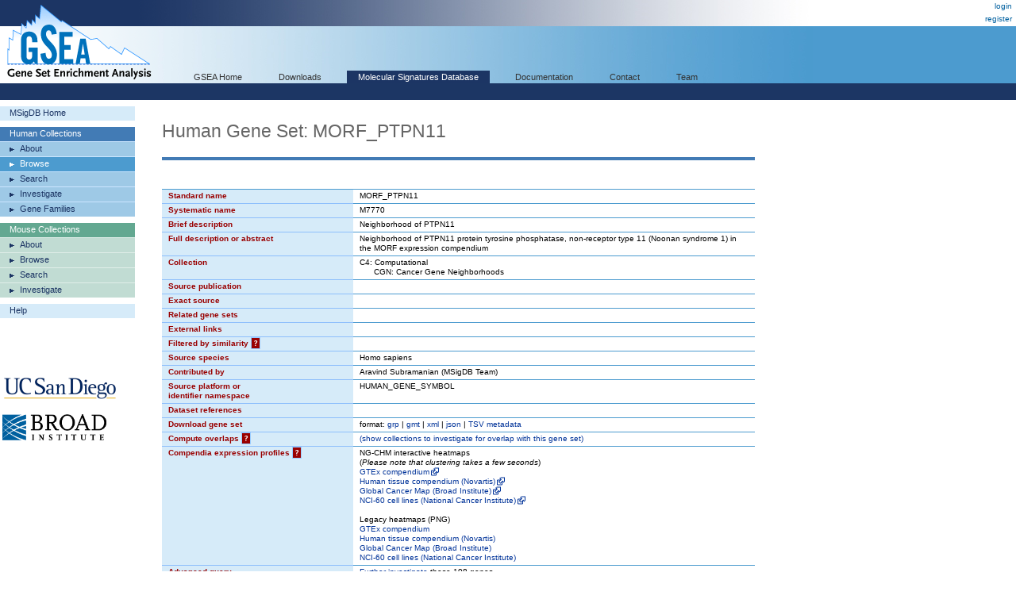

--- FILE ---
content_type: text/html;charset=ISO-8859-1
request_url: https://www.gsea-msigdb.org/gsea/msigdb/cards/MORF_PTPN11
body_size: 75484
content:
 



  






<!-- Copyright (c) 2013-2021 Broad Institute, Inc., Massachusetts Institute of Technology, and Regents of the University of California.  All rights reserved. -->
<!DOCTYPE html PUBLIC "-//W3C//DTD XHTML 1.0 Transitional//EN" "http://www.w3.org/TR/xhtml1/DTD/xhtml1-transitional.dtd">
<html xmlns="http://www.w3.org/1999/xhtml">
  <head>
    <base href="/gsea/" />
    
    <meta http-equiv="Content-Type" content="text/html; charset=ISO-8859-1" />
    <meta name="verify-v1" content="/23Jlayki9tnRqU7DcCYrbFI7zPmHJ3HfeZltM6mK5Q=" />
    <title>MORF_PTPN11</title>
    <link href='css/style.css' rel="stylesheet" type="text/css" />
    <link href="images/icon_32x32.png" rel="icon" />
</head>
<body>
  <div id="logo"><a href="index.jsp" target="_parent"><img src="images/GSEA-logo.gif" border="0" /></a></div>
  <div id="wrapper">
    <div id="breadcrumbs">
      
      
      <a href="login.jsp" target="_parent">login</a><br/><a href="register.jsp" target="_parent">register</a>
    </div>
    <div id="search"> </div>
    <div id="topnavs"> <!-- top horizontal nav bar -->
      <ul>
        <li><a href="index.jsp" rel="nofollow"  target="_parent">GSEA Home</a></li>
        <li><a href="downloads.jsp" rel="nofollow"  target="_parent">Downloads</a></li>
        <li><a href="msigdb/index.jsp" class="on" target="_parent">Molecular Signatures Database</a></li>
        <li><a href="https://docs.gsea-msigdb.org/#" target="_blank">Documentation</a></li>
        <li><a href="https://docs.gsea-msigdb.org/#Contact" target="_blank">Contact</a></li>
        <li><a href="team.jsp" rel="nofollow"  target="_parent">Team</a></li>
        
      </ul>
    </div>
<div id="contentwrapper">
  <div id="content_navs"  >
    <table width="100%" border="0" cellspacing="0" cellpadding="0">
      <tr>
        <td class="navs">
          <div class="nav navCtl">
            <ul>
              <li><a href="msigdb/index.jsp" class="navHead">MSigDB Home</a></li>
            </ul>
          </div>
          <div class="nav human">
            <ul>
              <li><span class="navHead">Human Collections</span></li>
              <li><a href="msigdb/human/collections.jsp" class="navItem">About</a></li>
              <li><a href="msigdb/human/genesets.jsp" class="navItem on">Browse</a></li>
              <li><a href="msigdb/human/search.jsp" class="navItem">Search</a></li>
              <li><a href="msigdb/human/annotate.jsp" class="navItem">Investigate</a></li>
              <li><a href="msigdb/human/gene_families.jsp" class="navItem">Gene Families</a></li>
            </ul>
          </div>
          <div class="nav mouse">
            <ul>
              <li><span class="navHead">Mouse Collections</span></li>
              <li><a href="msigdb/mouse/collections.jsp" class="navItem">About</a></li>
              <li><a href="msigdb/mouse/genesets.jsp" class="navItem">Browse</a></li>
              <li><a href="msigdb/mouse/search.jsp" class="navItem">Search</a></li>
              <li><a href="msigdb/mouse/annotate.jsp" class="navItem">Investigate</a></li>
            </ul>
          </div>
          <div class="nav navCtl">
            <ul>
              <li><a href="msigdb/help.jsp" class="navHead">Help</a></li>
            </ul>
          </div>
          
            <p><br /><br /><br /><br />
              <img src="images/UCSDlogo.png" width="146" height="33" border="0" style="padding-left: 3px;" /><br /><br />
              <img src="images/BroadLogo.png" width="131" height="33" border="0" style="padding-left: 3px;" />
            </p>
          
        </td>
        <td class="margin"><img src="images/spacer.gif" width="34" height="1" /></td>
        <td class="body">
          
            
            
              <h1 class="human">Human Gene Set: MORF_PTPN11
                
              </h1>
            
          
<link rel="stylesheet" type="text/css" href="yui/build/container/assets/container.css"> 
<script type="text/javascript" src="yui/build/yahoo-dom-event/yahoo-dom-event.js"></script> 
<script type="text/javascript" src="yui/build/animation/animation-min.js"></script> 
<script type="text/javascript" src="yui/build/dragdrop/dragdrop-min.js"></script>
<script type="text/javascript" src="yui/build/container/container-min.js"></script> 
<script type="text/javascript" src="yui/build/dom/dom-min.js"></script> 
<script type="text/javascript">
  var contextIds = [];
  var myTooltip;
  var initFunction = function () {
    myTooltip = new YAHOO.widget.Tooltip("myToolTipId", { 
      context: contextIds,
      showDelay: 100,
      autodismissdelay: 20000 
    });
  };
  YAHOO.util.Event.onDOMReady(initFunction);
</script>
<script type="text/javascript">
  var q = 0;

  function toggle(id) {
    var element = document.getElementById(id);
    element.style.display = element.style.display == 'none' ? '' : 'none';
  }
  
  function toggleWithShowHide(tableId, showHideId) {
    toggle(tableId);
    var showHideSpan = document.getElementById(showHideId);
    showHideSpan.innerHTML = showHideSpan.innerHTML == 'show' ? 'hide' : 'show';
  }

  function exportFounderGeneSets(fileType) {
    document.exportForm.fileType.value = fileType;
    document.exportForm.submit();
  }
</script>


<br />


<table class="lists4 human" width="100%" border="0" cellspacing="0" cellpadding="0">
  <tr class="toprow">
    <th>Standard name</th>
    <td>MORF_PTPN11</td>
  </tr>
  <tr>
    <th>Systematic name</th>
    <td>M7770</td>
  </tr>
  <tr>
    <th>Brief description</th>
    <td>Neighborhood of PTPN11</td>
  </tr>
  <tr>
    <th>Full description or abstract</th>
    <td>Neighborhood of PTPN11 protein tyrosine phosphatase, non-receptor type 11 (Noonan syndrome 1)  in the MORF expression compendium</td>
  </tr>
  <tr>
    <th>Collection</th>
    <td>C4: Computational<br/>&nbsp;&nbsp;&nbsp;&nbsp;&nbsp;&nbsp;CGN: Cancer Gene Neighborhoods</td>
  </tr>
  <tr>
    <th>Source publication</th>
    <td>&nbsp;</td>
  </tr>
  <tr>
    <th>Exact source</th>
    <td>&nbsp;</td>
  </tr>
  <tr>
    <th>Related gene sets</th>
    <td>
      
        &nbsp;
        
      
    </td>
  </tr>
  <tr>
    <th>External links</th>
    <td><a target='_blank' href=''></a></td>
  </tr>
  <tr>
    <th>Filtered by similarity <a href="msigdb/help_annotations.jsp#filteredBySimilarity"><span class="info_icon human" id="filteredBySimilarityHelp"
      title="Gene set candidates that were excluded from MSigDB as highly similar to this selected set."
      >?</span></a>
      </th>
    <script type="text/javascript">
      contextIds[q++] = "filteredBySimilarityHelp";
    </script>
    <td>
        
    </td>
  </tr>
  <tr>
    <th>Source species</th>
    <td>Homo sapiens</td>
  </tr>
  <tr>
    <th>Contributed by</th>
    <td>Aravind Subramanian (MSigDB Team)</td>
  </tr>
  <tr>
    <th>Source platform or<br/>identifier namespace</th>
    <td>HUMAN_GENE_SYMBOL</td>
  </tr>
  <tr>
    <th>Dataset references</th>
    <td>
      &nbsp;
      
      
      
    </td>
  </tr>
  <tr>
    <th>Download gene set</th>
    <td>format: <a href="msigdb/human/download_geneset.jsp?geneSetName=MORF_PTPN11&fileType=grp">grp</a> | <a href="msigdb/human/download_geneset.jsp?geneSetName=MORF_PTPN11&fileType=gmt">gmt</a> | <a href="msigdb/human/download_geneset.jsp?geneSetName=MORF_PTPN11&fileType=xml">xml</a> | <a href="msigdb/human/download_geneset.jsp?geneSetName=MORF_PTPN11&fileType=json">json</a> | <a href="msigdb/human/download_geneset.jsp?geneSetName=MORF_PTPN11&fileType=TSV">TSV metadata</a></td></td>
  </tr>
  <tr>
    <th>Compute overlaps <a href="msigdb/help_annotations.jsp#overlap"><span class="info_icon human" id="overlapHelp" 
      title="Computes overlaps with gene sets in the selected MSigDB gene set collection"
      >?</span></a></th>
    <script type="text/javascript">
      contextIds[q++] = "overlapHelp";
    </script>
    <td>
      
      <a href="javascript:toggleWithShowHide('overlapCollections', 'showHideOverlapCollections')">
        (<span id="showHideOverlapCollections">show</span> collections to investigate for overlap with this gene set)
      </a>
      <br/>
      <div id="overlapCollections" style="display:none;">
        
          
          <a href="msigdb/human/compute_overlaps.jsp?geneSetName=MORF_PTPN11&collection=H"><nobr>H: Hallmark</nobr></a>
          
        
          <br/>
          <a href="msigdb/human/compute_overlaps.jsp?geneSetName=MORF_PTPN11&collection=C1"><nobr>C1: Positional</nobr></a>
          
        
          <br/>
          <a href="msigdb/human/compute_overlaps.jsp?geneSetName=MORF_PTPN11&collection=C2"><nobr>C2: Curated</nobr></a>
          
            <br/>
            &nbsp;&nbsp;&nbsp;&nbsp;&nbsp;&nbsp;<a class="spanLink" 
              href="msigdb/human/compute_overlaps.jsp?geneSetName=MORF_PTPN11&collection=CGP"><nobr>CGP: Chemical and Genetic Perturbations</nobr></a>
            
          
            <br/>
            &nbsp;&nbsp;&nbsp;&nbsp;&nbsp;&nbsp;<a class="spanLink" 
              href="msigdb/human/compute_overlaps.jsp?geneSetName=MORF_PTPN11&collection=CP"><nobr>CP: Canonical Pathways</nobr></a>
            
              <br/>
              &nbsp;&nbsp;&nbsp;&nbsp;&nbsp;&nbsp;&nbsp;&nbsp;&nbsp;&nbsp;&nbsp;&nbsp;<a class="spanLink"
                href="msigdb/human/compute_overlaps.jsp?geneSetName=MORF_PTPN11&collection=CP:BIOCARTA"><nobr>CP:BIOCARTA: BioCarta Pathways</nobr></a>
            
              <br/>
              &nbsp;&nbsp;&nbsp;&nbsp;&nbsp;&nbsp;&nbsp;&nbsp;&nbsp;&nbsp;&nbsp;&nbsp;<a class="spanLink"
                href="msigdb/human/compute_overlaps.jsp?geneSetName=MORF_PTPN11&collection=CP:KEGG_MEDICUS"><nobr>CP:KEGG_MEDICUS: KEGG Medicus Pathways</nobr></a>
            
              <br/>
              &nbsp;&nbsp;&nbsp;&nbsp;&nbsp;&nbsp;&nbsp;&nbsp;&nbsp;&nbsp;&nbsp;&nbsp;<a class="spanLink"
                href="msigdb/human/compute_overlaps.jsp?geneSetName=MORF_PTPN11&collection=CP:PID"><nobr>CP:PID: PID Pathways</nobr></a>
            
              <br/>
              &nbsp;&nbsp;&nbsp;&nbsp;&nbsp;&nbsp;&nbsp;&nbsp;&nbsp;&nbsp;&nbsp;&nbsp;<a class="spanLink"
                href="msigdb/human/compute_overlaps.jsp?geneSetName=MORF_PTPN11&collection=CP:REACTOME"><nobr>CP:REACTOME: Reactome Pathways</nobr></a>
            
              <br/>
              &nbsp;&nbsp;&nbsp;&nbsp;&nbsp;&nbsp;&nbsp;&nbsp;&nbsp;&nbsp;&nbsp;&nbsp;<a class="spanLink"
                href="msigdb/human/compute_overlaps.jsp?geneSetName=MORF_PTPN11&collection=CP:WIKIPATHWAYS"><nobr>CP:WIKIPATHWAYS: WikiPathways</nobr></a>
            
              <br/>
              &nbsp;&nbsp;&nbsp;&nbsp;&nbsp;&nbsp;&nbsp;&nbsp;&nbsp;&nbsp;&nbsp;&nbsp;<a class="spanLink"
                href="msigdb/human/compute_overlaps.jsp?geneSetName=MORF_PTPN11&collection=CP:KEGG_LEGACY"><nobr>CP:KEGG_LEGACY: KEGG Legacy Pathways</nobr></a>
            
          
        
          <br/>
          <a href="msigdb/human/compute_overlaps.jsp?geneSetName=MORF_PTPN11&collection=C3"><nobr>C3: Regulatory Target</nobr></a>
          
            <br/>
            &nbsp;&nbsp;&nbsp;&nbsp;&nbsp;&nbsp;<a class="spanLink" 
              href="msigdb/human/compute_overlaps.jsp?geneSetName=MORF_PTPN11&collection=MIR"><nobr>MIR: microRNA Targets</nobr></a>
            
              <br/>
              &nbsp;&nbsp;&nbsp;&nbsp;&nbsp;&nbsp;&nbsp;&nbsp;&nbsp;&nbsp;&nbsp;&nbsp;<a class="spanLink"
                href="msigdb/human/compute_overlaps.jsp?geneSetName=MORF_PTPN11&collection=MIR:MIRDB"><nobr>MIR:MIRDB: miRDB</nobr></a>
            
              <br/>
              &nbsp;&nbsp;&nbsp;&nbsp;&nbsp;&nbsp;&nbsp;&nbsp;&nbsp;&nbsp;&nbsp;&nbsp;<a class="spanLink"
                href="msigdb/human/compute_overlaps.jsp?geneSetName=MORF_PTPN11&collection=MIR:MIR_LEGACY"><nobr>MIR:MIR_LEGACY: MIR_Legacy</nobr></a>
            
          
            <br/>
            &nbsp;&nbsp;&nbsp;&nbsp;&nbsp;&nbsp;<a class="spanLink" 
              href="msigdb/human/compute_overlaps.jsp?geneSetName=MORF_PTPN11&collection=TFT"><nobr>TFT: Transcription Factor Targets</nobr></a>
            
              <br/>
              &nbsp;&nbsp;&nbsp;&nbsp;&nbsp;&nbsp;&nbsp;&nbsp;&nbsp;&nbsp;&nbsp;&nbsp;<a class="spanLink"
                href="msigdb/human/compute_overlaps.jsp?geneSetName=MORF_PTPN11&collection=TFT:GTRD"><nobr>TFT:GTRD: GTRD</nobr></a>
            
              <br/>
              &nbsp;&nbsp;&nbsp;&nbsp;&nbsp;&nbsp;&nbsp;&nbsp;&nbsp;&nbsp;&nbsp;&nbsp;<a class="spanLink"
                href="msigdb/human/compute_overlaps.jsp?geneSetName=MORF_PTPN11&collection=TFT:TFT_LEGACY"><nobr>TFT:TFT_LEGACY: TFT_Legacy</nobr></a>
            
          
        
          <br/>
          <a href="msigdb/human/compute_overlaps.jsp?geneSetName=MORF_PTPN11&collection=C4"><nobr>C4: Computational</nobr></a>
          
            <br/>
            &nbsp;&nbsp;&nbsp;&nbsp;&nbsp;&nbsp;<a class="spanLink" 
              href="msigdb/human/compute_overlaps.jsp?geneSetName=MORF_PTPN11&collection=3CA"><nobr>3CA: Curated Cancer Cell Atlas gene sets </nobr></a>
            
          
            <br/>
            &nbsp;&nbsp;&nbsp;&nbsp;&nbsp;&nbsp;<a class="spanLink" 
              href="msigdb/human/compute_overlaps.jsp?geneSetName=MORF_PTPN11&collection=CGN"><nobr>CGN: Cancer Gene Neighborhoods</nobr></a>
            
          
            <br/>
            &nbsp;&nbsp;&nbsp;&nbsp;&nbsp;&nbsp;<a class="spanLink" 
              href="msigdb/human/compute_overlaps.jsp?geneSetName=MORF_PTPN11&collection=CM"><nobr>CM: Cancer Modules</nobr></a>
            
          
        
          <br/>
          <a href="msigdb/human/compute_overlaps.jsp?geneSetName=MORF_PTPN11&collection=C5"><nobr>C5: Ontology</nobr></a>
          
            <br/>
            &nbsp;&nbsp;&nbsp;&nbsp;&nbsp;&nbsp;<a class="spanLink" 
              href="msigdb/human/compute_overlaps.jsp?geneSetName=MORF_PTPN11&collection=GO"><nobr>GO: Gene Ontology</nobr></a>
            
              <br/>
              &nbsp;&nbsp;&nbsp;&nbsp;&nbsp;&nbsp;&nbsp;&nbsp;&nbsp;&nbsp;&nbsp;&nbsp;<a class="spanLink"
                href="msigdb/human/compute_overlaps.jsp?geneSetName=MORF_PTPN11&collection=GO:BP"><nobr>GO:BP: GO Biological Process</nobr></a>
            
              <br/>
              &nbsp;&nbsp;&nbsp;&nbsp;&nbsp;&nbsp;&nbsp;&nbsp;&nbsp;&nbsp;&nbsp;&nbsp;<a class="spanLink"
                href="msigdb/human/compute_overlaps.jsp?geneSetName=MORF_PTPN11&collection=GO:CC"><nobr>GO:CC: GO Cellular Component</nobr></a>
            
              <br/>
              &nbsp;&nbsp;&nbsp;&nbsp;&nbsp;&nbsp;&nbsp;&nbsp;&nbsp;&nbsp;&nbsp;&nbsp;<a class="spanLink"
                href="msigdb/human/compute_overlaps.jsp?geneSetName=MORF_PTPN11&collection=GO:MF"><nobr>GO:MF: GO Molecular Function</nobr></a>
            
          
            <br/>
            &nbsp;&nbsp;&nbsp;&nbsp;&nbsp;&nbsp;<a class="spanLink" 
              href="msigdb/human/compute_overlaps.jsp?geneSetName=MORF_PTPN11&collection=HPO"><nobr>HPO: Human Phenotype Ontology</nobr></a>
            
          
        
          <br/>
          <a href="msigdb/human/compute_overlaps.jsp?geneSetName=MORF_PTPN11&collection=C6"><nobr>C6: Oncogenic Signature</nobr></a>
          
        
          <br/>
          <a href="msigdb/human/compute_overlaps.jsp?geneSetName=MORF_PTPN11&collection=C7"><nobr>C7: Immunologic Signature</nobr></a>
          
            <br/>
            &nbsp;&nbsp;&nbsp;&nbsp;&nbsp;&nbsp;<a class="spanLink" 
              href="msigdb/human/compute_overlaps.jsp?geneSetName=MORF_PTPN11&collection=IMMUNESIGDB"><nobr>IMMUNESIGDB: ImmuneSigDB</nobr></a>
            
          
            <br/>
            &nbsp;&nbsp;&nbsp;&nbsp;&nbsp;&nbsp;<a class="spanLink" 
              href="msigdb/human/compute_overlaps.jsp?geneSetName=MORF_PTPN11&collection=VAX"><nobr>VAX: HIPC Vaccine Response</nobr></a>
            
          
        
          <br/>
          <a href="msigdb/human/compute_overlaps.jsp?geneSetName=MORF_PTPN11&collection=C8"><nobr>C8: Cell Type Signature</nobr></a>
          
        
      </div>
      
    </td>
  </tr>
  <tr>
    <th>Compendia expression profiles <a href="msigdb/help_annotations.jsp#compendia"><span class="info_icon human" id="compendiaHelp"
      title="Displays this gene set's expression profile based on the selected compendium of expression data.">?</span></a></th>
    <script type="text/javascript">
      contextIds[q++] = "compendiaHelp";
    </script>
    <td>
      
      NG-CHM interactive heatmaps<br />
      (<i>Please note that clustering takes a few seconds</i>)<br />
      <a class="ext_link" href="msigdb/human/ngchmCompendium.jsp?geneSetName=MORF_PTPN11&compendiumId=gtex" target="_blank">
        <nobr>GTEx compendium</nobr>
      </a><br/>
      <a class="ext_link" href="msigdb/human/ngchmCompendium.jsp?geneSetName=MORF_PTPN11&compendiumId=novartisHuman" target="_blank">
        <nobr>Human tissue compendium (Novartis)</nobr>
      </a><br/>
      <a class="ext_link" href="msigdb/human/ngchmCompendium.jsp?geneSetName=MORF_PTPN11&compendiumId=cancerTissues" target="_blank">
        <nobr>Global Cancer Map (Broad Institute)</nobr>
      </a><br/>
      <a class="ext_link" href="msigdb/human/ngchmCompendium.jsp?geneSetName=MORF_PTPN11&compendiumId=cancerCellLines" target="_blank">
        <nobr>NCI-60 cell lines (National Cancer Institute)</nobr>
      </a>
      <br /><br />Legacy heatmaps (PNG)<br />
      <a href="msigdb/human/compendium.jsp?geneSetName=MORF_PTPN11&compendiumId=gtex">
        <nobr>GTEx compendium</nobr>
      </a><br/>
      <a href="msigdb/human/compendium.jsp?geneSetName=MORF_PTPN11&compendiumId=novartisHuman">
        <nobr>Human tissue compendium (Novartis)</nobr>
      </a><br/>
      <a href="msigdb/human/compendium.jsp?geneSetName=MORF_PTPN11&compendiumId=cancerTissues">
        <nobr>Global Cancer Map (Broad Institute)</nobr>
      </a><br/>
      <a href="msigdb/human/compendium.jsp?geneSetName=MORF_PTPN11&compendiumId=cancerCellLines">
        <nobr>NCI-60 cell lines (National Cancer Institute)</nobr>
      </a>
      
      
    </td>
  </tr>
  <tr>
    <th>Advanced query</th>
    <td>
      
      <a href="msigdb/human/annotate.jsp?geneSetName=MORF_PTPN11">Further investigate</a> 
        these 108 genes
      
    </td>
  </tr>
  
  <tr>
    <th>Gene families <a href="msigdb/help_annotations.jsp#families"><span class="info_icon human" id="geneFamiliesHelp"
      title="Categorizes members of this gene set by gene families."
      >?</span></a></th>
    <script type="text/javascript">
      contextIds[q++] = "geneFamiliesHelp";
    </script>
    <td>
      
      <a href="msigdb/human/gene_families.jsp?geneSetName=MORF_PTPN11">Categorize</a> these 
      108 genes by gene family
      
    </td>
  </tr>
  
  <tr>
    <th>Show members</th>
    <td>
      <a href="javascript:toggleWithShowHide('geneListing', 'showHideMembers')">
        (<span id="showHideMembers">show</span> 108 source identifiers mapped to 108 genes)
      </a>
      <br/>
      <div id="geneListing" style="display: none;">
        <br/>
        <table border="0" cellpadding="0" cellspacing="0" align="left">
          <tr>
            <th valign="top" title="original member source identifier">Source<br/>Id</th>
            <th valign="top" title="entrez gene id">NCBI&nbsp;(Entrez)<br/>Gene&nbsp;Id</th>
            <th valign="top" title="human gene symbol equivalent">Gene<br/>Symbol</th>
            <th valign="top" width="100%" title="description of the human gene">Gene<br/>Description</th>
          </tr>
          
            <tr >
              <td valign="top">ACOT7</td>
              <td valign="top"><a target='_blank' href='http://view.ncbi.nlm.nih.gov/gene/11332' title='view NCBI entry for Entrez gene id'>11332</a></td>
              <td valign="top"><a target='_blank' href='http://ensembl.org/Homo_sapiens/Gene/Summary?db=core;g=ACOT7' title='view Ensembl entry for gene symbol'>ACOT7</a></td>
              <td valign="top" width="100%">acyl-CoA thioesterase 7 [Source:HGNC S...</td>
            </tr>
          
            <tr >
              <td valign="top">AKR7A2</td>
              <td valign="top"><a target='_blank' href='http://view.ncbi.nlm.nih.gov/gene/8574' title='view NCBI entry for Entrez gene id'>8574</a></td>
              <td valign="top"><a target='_blank' href='http://ensembl.org/Homo_sapiens/Gene/Summary?db=core;g=AKR7A2' title='view Ensembl entry for gene symbol'>AKR7A2</a></td>
              <td valign="top" width="100%">aldo-keto reductase family 7 member A2...</td>
            </tr>
          
            <tr >
              <td valign="top">ANP32A</td>
              <td valign="top"><a target='_blank' href='http://view.ncbi.nlm.nih.gov/gene/8125' title='view NCBI entry for Entrez gene id'>8125</a></td>
              <td valign="top"><a target='_blank' href='http://ensembl.org/Homo_sapiens/Gene/Summary?db=core;g=ANP32A' title='view Ensembl entry for gene symbol'>ANP32A</a></td>
              <td valign="top" width="100%">acidic nuclear phosphoprotein 32 famil...</td>
            </tr>
          
            <tr >
              <td valign="top">ARD1A</td>
              <td valign="top"><a target='_blank' href='http://view.ncbi.nlm.nih.gov/gene/8260' title='view NCBI entry for Entrez gene id'>8260</a></td>
              <td valign="top"><a target='_blank' href='http://ensembl.org/Homo_sapiens/Gene/Summary?db=core;g=NAA10' title='view Ensembl entry for gene symbol'>NAA10</a></td>
              <td valign="top" width="100%">N-alpha-acetyltransferase 10, NatA cat...</td>
            </tr>
          
            <tr >
              <td valign="top">ATP5G3</td>
              <td valign="top"><a target='_blank' href='http://view.ncbi.nlm.nih.gov/gene/518' title='view NCBI entry for Entrez gene id'>518</a></td>
              <td valign="top"><a target='_blank' href='http://ensembl.org/Homo_sapiens/Gene/Summary?db=core;g=ATP5MC3' title='view Ensembl entry for gene symbol'>ATP5MC3</a></td>
              <td valign="top" width="100%">ATP synthase membrane subunit c locus ...</td>
            </tr>
          
            <tr >
              <td valign="top">ATP5J</td>
              <td valign="top"><a target='_blank' href='http://view.ncbi.nlm.nih.gov/gene/522' title='view NCBI entry for Entrez gene id'>522</a></td>
              <td valign="top"><a target='_blank' href='http://ensembl.org/Homo_sapiens/Gene/Summary?db=core;g=ATP5PF' title='view Ensembl entry for gene symbol'>ATP5PF</a></td>
              <td valign="top" width="100%">ATP synthase peripheral stalk subunit ...</td>
            </tr>
          
            <tr >
              <td valign="top">ATP5O</td>
              <td valign="top"><a target='_blank' href='http://view.ncbi.nlm.nih.gov/gene/539' title='view NCBI entry for Entrez gene id'>539</a></td>
              <td valign="top"><a target='_blank' href='http://ensembl.org/Homo_sapiens/Gene/Summary?db=core;g=ATP5PO' title='view Ensembl entry for gene symbol'>ATP5PO</a></td>
              <td valign="top" width="100%">ATP synthase peripheral stalk subunit ...</td>
            </tr>
          
            <tr >
              <td valign="top">BAT2D1</td>
              <td valign="top"><a target='_blank' href='http://view.ncbi.nlm.nih.gov/gene/23215' title='view NCBI entry for Entrez gene id'>23215</a></td>
              <td valign="top"><a target='_blank' href='http://ensembl.org/Homo_sapiens/Gene/Summary?db=core;g=PRRC2C' title='view Ensembl entry for gene symbol'>PRRC2C</a></td>
              <td valign="top" width="100%">proline rich coiled-coil 2C [Source:HG...</td>
            </tr>
          
            <tr >
              <td valign="top">BAZ1B</td>
              <td valign="top"><a target='_blank' href='http://view.ncbi.nlm.nih.gov/gene/9031' title='view NCBI entry for Entrez gene id'>9031</a></td>
              <td valign="top"><a target='_blank' href='http://ensembl.org/Homo_sapiens/Gene/Summary?db=core;g=BAZ1B' title='view Ensembl entry for gene symbol'>BAZ1B</a></td>
              <td valign="top" width="100%">bromodomain adjacent to zinc finger do...</td>
            </tr>
          
            <tr >
              <td valign="top">BUB3</td>
              <td valign="top"><a target='_blank' href='http://view.ncbi.nlm.nih.gov/gene/9184' title='view NCBI entry for Entrez gene id'>9184</a></td>
              <td valign="top"><a target='_blank' href='http://ensembl.org/Homo_sapiens/Gene/Summary?db=core;g=BUB3' title='view Ensembl entry for gene symbol'>BUB3</a></td>
              <td valign="top" width="100%">BUB3 mitotic checkpoint protein [Sourc...</td>
            </tr>
          
            <tr >
              <td valign="top">C10orf7</td>
              <td valign="top"><a target='_blank' href='http://view.ncbi.nlm.nih.gov/gene/8872' title='view NCBI entry for Entrez gene id'>8872</a></td>
              <td valign="top"><a target='_blank' href='http://ensembl.org/Homo_sapiens/Gene/Summary?db=core;g=CDC123' title='view Ensembl entry for gene symbol'>CDC123</a></td>
              <td valign="top" width="100%">cell division cycle 123 [Source:HGNC S...</td>
            </tr>
          
            <tr >
              <td valign="top">CBFB</td>
              <td valign="top"><a target='_blank' href='http://view.ncbi.nlm.nih.gov/gene/865' title='view NCBI entry for Entrez gene id'>865</a></td>
              <td valign="top"><a target='_blank' href='http://ensembl.org/Homo_sapiens/Gene/Summary?db=core;g=CBFB' title='view Ensembl entry for gene symbol'>CBFB</a></td>
              <td valign="top" width="100%">core-binding factor subunit beta [Sour...</td>
            </tr>
          
            <tr >
              <td valign="top">CCT5</td>
              <td valign="top"><a target='_blank' href='http://view.ncbi.nlm.nih.gov/gene/22948' title='view NCBI entry for Entrez gene id'>22948</a></td>
              <td valign="top"><a target='_blank' href='http://ensembl.org/Homo_sapiens/Gene/Summary?db=core;g=CCT5' title='view Ensembl entry for gene symbol'>CCT5</a></td>
              <td valign="top" width="100%">chaperonin containing TCP1 subunit 5 [...</td>
            </tr>
          
            <tr >
              <td valign="top">CCT8</td>
              <td valign="top"><a target='_blank' href='http://view.ncbi.nlm.nih.gov/gene/10694' title='view NCBI entry for Entrez gene id'>10694</a></td>
              <td valign="top"><a target='_blank' href='http://ensembl.org/Homo_sapiens/Gene/Summary?db=core;g=CCT8' title='view Ensembl entry for gene symbol'>CCT8</a></td>
              <td valign="top" width="100%">chaperonin containing TCP1 subunit 8 [...</td>
            </tr>
          
            <tr >
              <td valign="top">CDK4</td>
              <td valign="top"><a target='_blank' href='http://view.ncbi.nlm.nih.gov/gene/1019' title='view NCBI entry for Entrez gene id'>1019</a></td>
              <td valign="top"><a target='_blank' href='http://ensembl.org/Homo_sapiens/Gene/Summary?db=core;g=CDK4' title='view Ensembl entry for gene symbol'>CDK4</a></td>
              <td valign="top" width="100%">cyclin dependent kinase 4 [Source:HGNC...</td>
            </tr>
          
            <tr >
              <td valign="top">CHERP</td>
              <td valign="top"><a target='_blank' href='http://view.ncbi.nlm.nih.gov/gene/10523' title='view NCBI entry for Entrez gene id'>10523</a></td>
              <td valign="top"><a target='_blank' href='http://ensembl.org/Homo_sapiens/Gene/Summary?db=core;g=CHERP' title='view Ensembl entry for gene symbol'>CHERP</a></td>
              <td valign="top" width="100%">calcium homeostasis endoplasmic reticu...</td>
            </tr>
          
            <tr >
              <td valign="top">CRI1</td>
              <td valign="top"><a target='_blank' href='http://view.ncbi.nlm.nih.gov/gene/23741' title='view NCBI entry for Entrez gene id'>23741</a></td>
              <td valign="top"><a target='_blank' href='http://ensembl.org/Homo_sapiens/Gene/Summary?db=core;g=EID1' title='view Ensembl entry for gene symbol'>EID1</a></td>
              <td valign="top" width="100%">EP300 interacting inhibitor of differe...</td>
            </tr>
          
            <tr >
              <td valign="top">CSNK2B</td>
              <td valign="top"><a target='_blank' href='http://view.ncbi.nlm.nih.gov/gene/1460' title='view NCBI entry for Entrez gene id'>1460</a></td>
              <td valign="top"><a target='_blank' href='http://ensembl.org/Homo_sapiens/Gene/Summary?db=core;g=CSNK2B' title='view Ensembl entry for gene symbol'>CSNK2B</a></td>
              <td valign="top" width="100%">casein kinase 2 beta [Source:HGNC Symb...</td>
            </tr>
          
            <tr >
              <td valign="top">CYCS</td>
              <td valign="top"><a target='_blank' href='http://view.ncbi.nlm.nih.gov/gene/54205' title='view NCBI entry for Entrez gene id'>54205</a></td>
              <td valign="top"><a target='_blank' href='http://ensembl.org/Homo_sapiens/Gene/Summary?db=core;g=CYCS' title='view Ensembl entry for gene symbol'>CYCS</a></td>
              <td valign="top" width="100%">cytochrome c, somatic [Source:HGNC Sym...</td>
            </tr>
          
            <tr >
              <td valign="top">DDX1</td>
              <td valign="top"><a target='_blank' href='http://view.ncbi.nlm.nih.gov/gene/1653' title='view NCBI entry for Entrez gene id'>1653</a></td>
              <td valign="top"><a target='_blank' href='http://ensembl.org/Homo_sapiens/Gene/Summary?db=core;g=DDX1' title='view Ensembl entry for gene symbol'>DDX1</a></td>
              <td valign="top" width="100%">DEAD-box helicase 1 [Source:HGNC Symbo...</td>
            </tr>
          
            <tr >
              <td valign="top">DDX19A</td>
              <td valign="top"><a target='_blank' href='http://view.ncbi.nlm.nih.gov/gene/55308' title='view NCBI entry for Entrez gene id'>55308</a></td>
              <td valign="top"><a target='_blank' href='http://ensembl.org/Homo_sapiens/Gene/Summary?db=core;g=DDX19A' title='view Ensembl entry for gene symbol'>DDX19A</a></td>
              <td valign="top" width="100%">DEAD-box helicase 19A [Source:HGNC Sym...</td>
            </tr>
          
            <tr >
              <td valign="top">DDX19B</td>
              <td valign="top"><a target='_blank' href='http://view.ncbi.nlm.nih.gov/gene/11269' title='view NCBI entry for Entrez gene id'>11269</a></td>
              <td valign="top"><a target='_blank' href='http://ensembl.org/Homo_sapiens/Gene/Summary?db=core;g=DDX19B' title='view Ensembl entry for gene symbol'>DDX19B</a></td>
              <td valign="top" width="100%">DEAD-box helicase 19B [Source:HGNC Sym...</td>
            </tr>
          
            <tr >
              <td valign="top">DHX16</td>
              <td valign="top"><a target='_blank' href='http://view.ncbi.nlm.nih.gov/gene/8449' title='view NCBI entry for Entrez gene id'>8449</a></td>
              <td valign="top"><a target='_blank' href='http://ensembl.org/Homo_sapiens/Gene/Summary?db=core;g=DHX16' title='view Ensembl entry for gene symbol'>DHX16</a></td>
              <td valign="top" width="100%">DEAH-box helicase 16 [Source:HGNC Symb...</td>
            </tr>
          
            <tr >
              <td valign="top">DNAJC9</td>
              <td valign="top"><a target='_blank' href='http://view.ncbi.nlm.nih.gov/gene/23234' title='view NCBI entry for Entrez gene id'>23234</a></td>
              <td valign="top"><a target='_blank' href='http://ensembl.org/Homo_sapiens/Gene/Summary?db=core;g=DNAJC9' title='view Ensembl entry for gene symbol'>DNAJC9</a></td>
              <td valign="top" width="100%">DnaJ heat shock protein family (Hsp40)...</td>
            </tr>
          
            <tr >
              <td valign="top">DR1</td>
              <td valign="top"><a target='_blank' href='http://view.ncbi.nlm.nih.gov/gene/1810' title='view NCBI entry for Entrez gene id'>1810</a></td>
              <td valign="top"><a target='_blank' href='http://ensembl.org/Homo_sapiens/Gene/Summary?db=core;g=DR1' title='view Ensembl entry for gene symbol'>DR1</a></td>
              <td valign="top" width="100%">down-regulator of transcription 1 [Sou...</td>
            </tr>
          
            <tr >
              <td valign="top">EIF3S9</td>
              <td valign="top"><a target='_blank' href='http://view.ncbi.nlm.nih.gov/gene/8662' title='view NCBI entry for Entrez gene id'>8662</a></td>
              <td valign="top"><a target='_blank' href='http://ensembl.org/Homo_sapiens/Gene/Summary?db=core;g=EIF3B' title='view Ensembl entry for gene symbol'>EIF3B</a></td>
              <td valign="top" width="100%">eukaryotic translation initiation fact...</td>
            </tr>
          
            <tr >
              <td valign="top">FEN1</td>
              <td valign="top"><a target='_blank' href='http://view.ncbi.nlm.nih.gov/gene/2237' title='view NCBI entry for Entrez gene id'>2237</a></td>
              <td valign="top"><a target='_blank' href='http://ensembl.org/Homo_sapiens/Gene/Summary?db=core;g=FEN1' title='view Ensembl entry for gene symbol'>FEN1</a></td>
              <td valign="top" width="100%">flap structure-specific endonuclease 1...</td>
            </tr>
          
            <tr >
              <td valign="top">G3BP2</td>
              <td valign="top"><a target='_blank' href='http://view.ncbi.nlm.nih.gov/gene/9908' title='view NCBI entry for Entrez gene id'>9908</a></td>
              <td valign="top"><a target='_blank' href='http://ensembl.org/Homo_sapiens/Gene/Summary?db=core;g=G3BP2' title='view Ensembl entry for gene symbol'>G3BP2</a></td>
              <td valign="top" width="100%">G3BP stress granule assembly factor 2 ...</td>
            </tr>
          
            <tr >
              <td valign="top">GCS1</td>
              <td valign="top"><a target='_blank' href='http://view.ncbi.nlm.nih.gov/gene/7841' title='view NCBI entry for Entrez gene id'>7841</a></td>
              <td valign="top"><a target='_blank' href='http://ensembl.org/Homo_sapiens/Gene/Summary?db=core;g=MOGS' title='view Ensembl entry for gene symbol'>MOGS</a></td>
              <td valign="top" width="100%">mannosyl-oligosaccharide glucosidase [...</td>
            </tr>
          
            <tr >
              <td valign="top">GMPS</td>
              <td valign="top"><a target='_blank' href='http://view.ncbi.nlm.nih.gov/gene/8833' title='view NCBI entry for Entrez gene id'>8833</a></td>
              <td valign="top"><a target='_blank' href='http://ensembl.org/Homo_sapiens/Gene/Summary?db=core;g=GMPS' title='view Ensembl entry for gene symbol'>GMPS</a></td>
              <td valign="top" width="100%">guanine monophosphate synthase [Source...</td>
            </tr>
          
            <tr >
              <td valign="top">H2AFZ</td>
              <td valign="top"><a target='_blank' href='http://view.ncbi.nlm.nih.gov/gene/3015' title='view NCBI entry for Entrez gene id'>3015</a></td>
              <td valign="top"><a target='_blank' href='http://ensembl.org/Homo_sapiens/Gene/Summary?db=core;g=H2AZ1' title='view Ensembl entry for gene symbol'>H2AZ1</a></td>
              <td valign="top" width="100%">H2A.Z variant histone 1 [Source:HGNC S...</td>
            </tr>
          
            <tr >
              <td valign="top">HAT1</td>
              <td valign="top"><a target='_blank' href='http://view.ncbi.nlm.nih.gov/gene/8520' title='view NCBI entry for Entrez gene id'>8520</a></td>
              <td valign="top"><a target='_blank' href='http://ensembl.org/Homo_sapiens/Gene/Summary?db=core;g=HAT1' title='view Ensembl entry for gene symbol'>HAT1</a></td>
              <td valign="top" width="100%">histone acetyltransferase 1 [Source:HG...</td>
            </tr>
          
            <tr >
              <td valign="top">HCCS</td>
              <td valign="top"><a target='_blank' href='http://view.ncbi.nlm.nih.gov/gene/3052' title='view NCBI entry for Entrez gene id'>3052</a></td>
              <td valign="top"><a target='_blank' href='http://ensembl.org/Homo_sapiens/Gene/Summary?db=core;g=HCCS' title='view Ensembl entry for gene symbol'>HCCS</a></td>
              <td valign="top" width="100%">holocytochrome c synthase [Source:HGNC...</td>
            </tr>
          
            <tr >
              <td valign="top">HDDC2</td>
              <td valign="top"><a target='_blank' href='http://view.ncbi.nlm.nih.gov/gene/51020' title='view NCBI entry for Entrez gene id'>51020</a></td>
              <td valign="top"><a target='_blank' href='http://ensembl.org/Homo_sapiens/Gene/Summary?db=core;g=HDDC2' title='view Ensembl entry for gene symbol'>HDDC2</a></td>
              <td valign="top" width="100%">HD domain containing 2 [Source:HGNC Sy...</td>
            </tr>
          
            <tr >
              <td valign="top">HNRPR</td>
              <td valign="top"><a target='_blank' href='http://view.ncbi.nlm.nih.gov/gene/10236' title='view NCBI entry for Entrez gene id'>10236</a></td>
              <td valign="top"><a target='_blank' href='http://ensembl.org/Homo_sapiens/Gene/Summary?db=core;g=HNRNPR' title='view Ensembl entry for gene symbol'>HNRNPR</a></td>
              <td valign="top" width="100%">heterogeneous nuclear ribonucleoprotei...</td>
            </tr>
          
            <tr >
              <td valign="top">HSPA9B</td>
              <td valign="top"><a target='_blank' href='http://view.ncbi.nlm.nih.gov/gene/3313' title='view NCBI entry for Entrez gene id'>3313</a></td>
              <td valign="top"><a target='_blank' href='http://ensembl.org/Homo_sapiens/Gene/Summary?db=core;g=HSPA9' title='view Ensembl entry for gene symbol'>HSPA9</a></td>
              <td valign="top" width="100%">heat shock protein family A (Hsp70) me...</td>
            </tr>
          
            <tr >
              <td valign="top">IFRD1</td>
              <td valign="top"><a target='_blank' href='http://view.ncbi.nlm.nih.gov/gene/3475' title='view NCBI entry for Entrez gene id'>3475</a></td>
              <td valign="top"><a target='_blank' href='http://ensembl.org/Homo_sapiens/Gene/Summary?db=core;g=IFRD1' title='view Ensembl entry for gene symbol'>IFRD1</a></td>
              <td valign="top" width="100%">interferon related developmental regul...</td>
            </tr>
          
            <tr >
              <td valign="top">ILF3</td>
              <td valign="top"><a target='_blank' href='http://view.ncbi.nlm.nih.gov/gene/3609' title='view NCBI entry for Entrez gene id'>3609</a></td>
              <td valign="top"><a target='_blank' href='http://ensembl.org/Homo_sapiens/Gene/Summary?db=core;g=ILF3' title='view Ensembl entry for gene symbol'>ILF3</a></td>
              <td valign="top" width="100%">interleukin enhancer binding factor 3 ...</td>
            </tr>
          
            <tr >
              <td valign="top">IRAK1</td>
              <td valign="top"><a target='_blank' href='http://view.ncbi.nlm.nih.gov/gene/3654' title='view NCBI entry for Entrez gene id'>3654</a></td>
              <td valign="top"><a target='_blank' href='http://ensembl.org/Homo_sapiens/Gene/Summary?db=core;g=IRAK1' title='view Ensembl entry for gene symbol'>IRAK1</a></td>
              <td valign="top" width="100%">interleukin 1 receptor associated kina...</td>
            </tr>
          
            <tr >
              <td valign="top">KHSRP</td>
              <td valign="top"><a target='_blank' href='http://view.ncbi.nlm.nih.gov/gene/8570' title='view NCBI entry for Entrez gene id'>8570</a></td>
              <td valign="top"><a target='_blank' href='http://ensembl.org/Homo_sapiens/Gene/Summary?db=core;g=KHSRP' title='view Ensembl entry for gene symbol'>KHSRP</a></td>
              <td valign="top" width="100%">KH-type splicing regulatory protein [S...</td>
            </tr>
          
            <tr >
              <td valign="top">KIDINS220</td>
              <td valign="top"><a target='_blank' href='http://view.ncbi.nlm.nih.gov/gene/57498' title='view NCBI entry for Entrez gene id'>57498</a></td>
              <td valign="top"><a target='_blank' href='http://ensembl.org/Homo_sapiens/Gene/Summary?db=core;g=KIDINS220' title='view Ensembl entry for gene symbol'>KIDINS220</a></td>
              <td valign="top" width="100%">kinase D interacting substrate 220 [So...</td>
            </tr>
          
            <tr >
              <td valign="top">KIF11</td>
              <td valign="top"><a target='_blank' href='http://view.ncbi.nlm.nih.gov/gene/3832' title='view NCBI entry for Entrez gene id'>3832</a></td>
              <td valign="top"><a target='_blank' href='http://ensembl.org/Homo_sapiens/Gene/Summary?db=core;g=KIF11' title='view Ensembl entry for gene symbol'>KIF11</a></td>
              <td valign="top" width="100%">kinesin family member 11 [Source:HGNC ...</td>
            </tr>
          
            <tr >
              <td valign="top">KNTC2</td>
              <td valign="top"><a target='_blank' href='http://view.ncbi.nlm.nih.gov/gene/10403' title='view NCBI entry for Entrez gene id'>10403</a></td>
              <td valign="top"><a target='_blank' href='http://ensembl.org/Homo_sapiens/Gene/Summary?db=core;g=NDC80' title='view Ensembl entry for gene symbol'>NDC80</a></td>
              <td valign="top" width="100%">NDC80 kinetochore complex component [S...</td>
            </tr>
          
            <tr >
              <td valign="top">LAGE3</td>
              <td valign="top"><a target='_blank' href='http://view.ncbi.nlm.nih.gov/gene/8270' title='view NCBI entry for Entrez gene id'>8270</a></td>
              <td valign="top"><a target='_blank' href='http://ensembl.org/Homo_sapiens/Gene/Summary?db=core;g=LAGE3' title='view Ensembl entry for gene symbol'>LAGE3</a></td>
              <td valign="top" width="100%">L antigen family member 3 [Source:HGNC...</td>
            </tr>
          
            <tr >
              <td valign="top">LARP1</td>
              <td valign="top"><a target='_blank' href='http://view.ncbi.nlm.nih.gov/gene/23367' title='view NCBI entry for Entrez gene id'>23367</a></td>
              <td valign="top"><a target='_blank' href='http://ensembl.org/Homo_sapiens/Gene/Summary?db=core;g=LARP1' title='view Ensembl entry for gene symbol'>LARP1</a></td>
              <td valign="top" width="100%">La ribonucleoprotein 1, translational ...</td>
            </tr>
          
            <tr >
              <td valign="top">LMNB2</td>
              <td valign="top"><a target='_blank' href='http://view.ncbi.nlm.nih.gov/gene/84823' title='view NCBI entry for Entrez gene id'>84823</a></td>
              <td valign="top"><a target='_blank' href='http://ensembl.org/Homo_sapiens/Gene/Summary?db=core;g=LMNB2' title='view Ensembl entry for gene symbol'>LMNB2</a></td>
              <td valign="top" width="100%">lamin B2 [Source:HGNC Symbol;Acc:HGNC:...</td>
            </tr>
          
            <tr >
              <td valign="top">LSM4</td>
              <td valign="top"><a target='_blank' href='http://view.ncbi.nlm.nih.gov/gene/25804' title='view NCBI entry for Entrez gene id'>25804</a></td>
              <td valign="top"><a target='_blank' href='http://ensembl.org/Homo_sapiens/Gene/Summary?db=core;g=LSM4' title='view Ensembl entry for gene symbol'>LSM4</a></td>
              <td valign="top" width="100%">LSM4 homolog, U6 small nuclear RNA and...</td>
            </tr>
          
            <tr >
              <td valign="top">MAGOH</td>
              <td valign="top"><a target='_blank' href='http://view.ncbi.nlm.nih.gov/gene/4116' title='view NCBI entry for Entrez gene id'>4116</a></td>
              <td valign="top"><a target='_blank' href='http://ensembl.org/Homo_sapiens/Gene/Summary?db=core;g=MAGOH' title='view Ensembl entry for gene symbol'>MAGOH</a></td>
              <td valign="top" width="100%">mago homolog, exon junction complex su...</td>
            </tr>
          
            <tr >
              <td valign="top">MAPRE1</td>
              <td valign="top"><a target='_blank' href='http://view.ncbi.nlm.nih.gov/gene/22919' title='view NCBI entry for Entrez gene id'>22919</a></td>
              <td valign="top"><a target='_blank' href='http://ensembl.org/Homo_sapiens/Gene/Summary?db=core;g=MAPRE1' title='view Ensembl entry for gene symbol'>MAPRE1</a></td>
              <td valign="top" width="100%">microtubule associated protein RP/EB f...</td>
            </tr>
          
            <tr >
              <td valign="top">MCM6</td>
              <td valign="top"><a target='_blank' href='http://view.ncbi.nlm.nih.gov/gene/4175' title='view NCBI entry for Entrez gene id'>4175</a></td>
              <td valign="top"><a target='_blank' href='http://ensembl.org/Homo_sapiens/Gene/Summary?db=core;g=MCM6' title='view Ensembl entry for gene symbol'>MCM6</a></td>
              <td valign="top" width="100%">minichromosome maintenance complex com...</td>
            </tr>
          
            <tr >
              <td valign="top">MFAP1</td>
              <td valign="top"><a target='_blank' href='http://view.ncbi.nlm.nih.gov/gene/4236' title='view NCBI entry for Entrez gene id'>4236</a></td>
              <td valign="top"><a target='_blank' href='http://ensembl.org/Homo_sapiens/Gene/Summary?db=core;g=MFAP1' title='view Ensembl entry for gene symbol'>MFAP1</a></td>
              <td valign="top" width="100%">microfibril associated protein 1 [Sour...</td>
            </tr>
          
            <tr >
              <td valign="top">MPV17</td>
              <td valign="top"><a target='_blank' href='http://view.ncbi.nlm.nih.gov/gene/4358' title='view NCBI entry for Entrez gene id'>4358</a></td>
              <td valign="top"><a target='_blank' href='http://ensembl.org/Homo_sapiens/Gene/Summary?db=core;g=MPV17' title='view Ensembl entry for gene symbol'>MPV17</a></td>
              <td valign="top" width="100%">mitochondrial inner membrane protein M...</td>
            </tr>
          
            <tr >
              <td valign="top">MRFAP1L1</td>
              <td valign="top"><a target='_blank' href='http://view.ncbi.nlm.nih.gov/gene/114932' title='view NCBI entry for Entrez gene id'>114932</a></td>
              <td valign="top"><a target='_blank' href='http://ensembl.org/Homo_sapiens/Gene/Summary?db=core;g=MRFAP1L1' title='view Ensembl entry for gene symbol'>MRFAP1L1</a></td>
              <td valign="top" width="100%">Morf4 family associated protein 1 like...</td>
            </tr>
          
            <tr >
              <td valign="top">MTDH</td>
              <td valign="top"><a target='_blank' href='http://view.ncbi.nlm.nih.gov/gene/92140' title='view NCBI entry for Entrez gene id'>92140</a></td>
              <td valign="top"><a target='_blank' href='http://ensembl.org/Homo_sapiens/Gene/Summary?db=core;g=MTDH' title='view Ensembl entry for gene symbol'>MTDH</a></td>
              <td valign="top" width="100%">metadherin [Source:HGNC Symbol;Acc:HGN...</td>
            </tr>
          
            <tr >
              <td valign="top">NARS</td>
              <td valign="top"><a target='_blank' href='http://view.ncbi.nlm.nih.gov/gene/4677' title='view NCBI entry for Entrez gene id'>4677</a></td>
              <td valign="top"><a target='_blank' href='http://ensembl.org/Homo_sapiens/Gene/Summary?db=core;g=NARS1' title='view Ensembl entry for gene symbol'>NARS1</a></td>
              <td valign="top" width="100%">asparaginyl-tRNA synthetase 1 [Source:...</td>
            </tr>
          
            <tr >
              <td valign="top">NDUFB3</td>
              <td valign="top"><a target='_blank' href='http://view.ncbi.nlm.nih.gov/gene/4709' title='view NCBI entry for Entrez gene id'>4709</a></td>
              <td valign="top"><a target='_blank' href='http://ensembl.org/Homo_sapiens/Gene/Summary?db=core;g=NDUFB3' title='view Ensembl entry for gene symbol'>NDUFB3</a></td>
              <td valign="top" width="100%">NADH:ubiquinone oxidoreductase subunit...</td>
            </tr>
          
            <tr >
              <td valign="top">NDUFC1</td>
              <td valign="top"><a target='_blank' href='http://view.ncbi.nlm.nih.gov/gene/4717' title='view NCBI entry for Entrez gene id'>4717</a></td>
              <td valign="top"><a target='_blank' href='http://ensembl.org/Homo_sapiens/Gene/Summary?db=core;g=NDUFC1' title='view Ensembl entry for gene symbol'>NDUFC1</a></td>
              <td valign="top" width="100%">NADH:ubiquinone oxidoreductase subunit...</td>
            </tr>
          
            <tr >
              <td valign="top">NDUFS3</td>
              <td valign="top"><a target='_blank' href='http://view.ncbi.nlm.nih.gov/gene/4722' title='view NCBI entry for Entrez gene id'>4722</a></td>
              <td valign="top"><a target='_blank' href='http://ensembl.org/Homo_sapiens/Gene/Summary?db=core;g=NDUFS3' title='view Ensembl entry for gene symbol'>NDUFS3</a></td>
              <td valign="top" width="100%">NADH:ubiquinone oxidoreductase core su...</td>
            </tr>
          
            <tr >
              <td valign="top">NDUFS4</td>
              <td valign="top"><a target='_blank' href='http://view.ncbi.nlm.nih.gov/gene/4724' title='view NCBI entry for Entrez gene id'>4724</a></td>
              <td valign="top"><a target='_blank' href='http://ensembl.org/Homo_sapiens/Gene/Summary?db=core;g=NDUFS4' title='view Ensembl entry for gene symbol'>NDUFS4</a></td>
              <td valign="top" width="100%">NADH:ubiquinone oxidoreductase subunit...</td>
            </tr>
          
            <tr >
              <td valign="top">NDUFS6</td>
              <td valign="top"><a target='_blank' href='http://view.ncbi.nlm.nih.gov/gene/4726' title='view NCBI entry for Entrez gene id'>4726</a></td>
              <td valign="top"><a target='_blank' href='http://ensembl.org/Homo_sapiens/Gene/Summary?db=core;g=NDUFS6' title='view Ensembl entry for gene symbol'>NDUFS6</a></td>
              <td valign="top" width="100%">NADH:ubiquinone oxidoreductase subunit...</td>
            </tr>
          
            <tr >
              <td valign="top">NDUFS8</td>
              <td valign="top"><a target='_blank' href='http://view.ncbi.nlm.nih.gov/gene/4728' title='view NCBI entry for Entrez gene id'>4728</a></td>
              <td valign="top"><a target='_blank' href='http://ensembl.org/Homo_sapiens/Gene/Summary?db=core;g=NDUFS8' title='view Ensembl entry for gene symbol'>NDUFS8</a></td>
              <td valign="top" width="100%">NADH:ubiquinone oxidoreductase core su...</td>
            </tr>
          
            <tr >
              <td valign="top">NDUFV1</td>
              <td valign="top"><a target='_blank' href='http://view.ncbi.nlm.nih.gov/gene/4723' title='view NCBI entry for Entrez gene id'>4723</a></td>
              <td valign="top"><a target='_blank' href='http://ensembl.org/Homo_sapiens/Gene/Summary?db=core;g=NDUFV1' title='view Ensembl entry for gene symbol'>NDUFV1</a></td>
              <td valign="top" width="100%">NADH:ubiquinone oxidoreductase core su...</td>
            </tr>
          
            <tr >
              <td valign="top">NDUFV2</td>
              <td valign="top"><a target='_blank' href='http://view.ncbi.nlm.nih.gov/gene/4729' title='view NCBI entry for Entrez gene id'>4729</a></td>
              <td valign="top"><a target='_blank' href='http://ensembl.org/Homo_sapiens/Gene/Summary?db=core;g=NDUFV2' title='view Ensembl entry for gene symbol'>NDUFV2</a></td>
              <td valign="top" width="100%">NADH:ubiquinone oxidoreductase core su...</td>
            </tr>
          
            <tr >
              <td valign="top">NOLA2</td>
              <td valign="top"><a target='_blank' href='http://view.ncbi.nlm.nih.gov/gene/55651' title='view NCBI entry for Entrez gene id'>55651</a></td>
              <td valign="top"><a target='_blank' href='http://ensembl.org/Homo_sapiens/Gene/Summary?db=core;g=NHP2' title='view Ensembl entry for gene symbol'>NHP2</a></td>
              <td valign="top" width="100%">NHP2 ribonucleoprotein [Source:HGNC Sy...</td>
            </tr>
          
            <tr >
              <td valign="top">NSDHL</td>
              <td valign="top"><a target='_blank' href='http://view.ncbi.nlm.nih.gov/gene/50814' title='view NCBI entry for Entrez gene id'>50814</a></td>
              <td valign="top"><a target='_blank' href='http://ensembl.org/Homo_sapiens/Gene/Summary?db=core;g=NSDHL' title='view Ensembl entry for gene symbol'>NSDHL</a></td>
              <td valign="top" width="100%">NAD(P) dependent steroid dehydrogenase...</td>
            </tr>
          
            <tr >
              <td valign="top">NUP205</td>
              <td valign="top"><a target='_blank' href='http://view.ncbi.nlm.nih.gov/gene/23165' title='view NCBI entry for Entrez gene id'>23165</a></td>
              <td valign="top"><a target='_blank' href='http://ensembl.org/Homo_sapiens/Gene/Summary?db=core;g=NUP205' title='view Ensembl entry for gene symbol'>NUP205</a></td>
              <td valign="top" width="100%">nucleoporin 205 [Source:HGNC Symbol;Ac...</td>
            </tr>
          
            <tr >
              <td valign="top">PARK7</td>
              <td valign="top"><a target='_blank' href='http://view.ncbi.nlm.nih.gov/gene/11315' title='view NCBI entry for Entrez gene id'>11315</a></td>
              <td valign="top"><a target='_blank' href='http://ensembl.org/Homo_sapiens/Gene/Summary?db=core;g=PARK7' title='view Ensembl entry for gene symbol'>PARK7</a></td>
              <td valign="top" width="100%">Parkinsonism associated deglycase [Sou...</td>
            </tr>
          
            <tr >
              <td valign="top">PDIA6</td>
              <td valign="top"><a target='_blank' href='http://view.ncbi.nlm.nih.gov/gene/10130' title='view NCBI entry for Entrez gene id'>10130</a></td>
              <td valign="top"><a target='_blank' href='http://ensembl.org/Homo_sapiens/Gene/Summary?db=core;g=PDIA6' title='view Ensembl entry for gene symbol'>PDIA6</a></td>
              <td valign="top" width="100%">protein disulfide isomerase family A m...</td>
            </tr>
          
            <tr >
              <td valign="top">PPID</td>
              <td valign="top"><a target='_blank' href='http://view.ncbi.nlm.nih.gov/gene/5481' title='view NCBI entry for Entrez gene id'>5481</a></td>
              <td valign="top"><a target='_blank' href='http://ensembl.org/Homo_sapiens/Gene/Summary?db=core;g=PPID' title='view Ensembl entry for gene symbol'>PPID</a></td>
              <td valign="top" width="100%">peptidylprolyl isomerase D [Source:HGN...</td>
            </tr>
          
            <tr >
              <td valign="top">PPM1G</td>
              <td valign="top"><a target='_blank' href='http://view.ncbi.nlm.nih.gov/gene/5496' title='view NCBI entry for Entrez gene id'>5496</a></td>
              <td valign="top"><a target='_blank' href='http://ensembl.org/Homo_sapiens/Gene/Summary?db=core;g=PPM1G' title='view Ensembl entry for gene symbol'>PPM1G</a></td>
              <td valign="top" width="100%">protein phosphatase, Mg2+/Mn2+ depende...</td>
            </tr>
          
            <tr >
              <td valign="top">PTGES3</td>
              <td valign="top"><a target='_blank' href='http://view.ncbi.nlm.nih.gov/gene/10728' title='view NCBI entry for Entrez gene id'>10728</a></td>
              <td valign="top"><a target='_blank' href='http://ensembl.org/Homo_sapiens/Gene/Summary?db=core;g=PTGES3' title='view Ensembl entry for gene symbol'>PTGES3</a></td>
              <td valign="top" width="100%">prostaglandin E synthase 3 [Source:HGN...</td>
            </tr>
          
            <tr >
              <td valign="top">PTPN11</td>
              <td valign="top"><a target='_blank' href='http://view.ncbi.nlm.nih.gov/gene/5781' title='view NCBI entry for Entrez gene id'>5781</a></td>
              <td valign="top"><a target='_blank' href='http://ensembl.org/Homo_sapiens/Gene/Summary?db=core;g=PTPN11' title='view Ensembl entry for gene symbol'>PTPN11</a></td>
              <td valign="top" width="100%">protein tyrosine phosphatase non-recep...</td>
            </tr>
          
            <tr >
              <td valign="top">R3HDM1</td>
              <td valign="top"><a target='_blank' href='http://view.ncbi.nlm.nih.gov/gene/23518' title='view NCBI entry for Entrez gene id'>23518</a></td>
              <td valign="top"><a target='_blank' href='http://ensembl.org/Homo_sapiens/Gene/Summary?db=core;g=R3HDM1' title='view Ensembl entry for gene symbol'>R3HDM1</a></td>
              <td valign="top" width="100%">R3H domain containing 1 [Source:HGNC S...</td>
            </tr>
          
            <tr >
              <td valign="top">RAD1</td>
              <td valign="top"><a target='_blank' href='http://view.ncbi.nlm.nih.gov/gene/5810' title='view NCBI entry for Entrez gene id'>5810</a></td>
              <td valign="top"><a target='_blank' href='http://ensembl.org/Homo_sapiens/Gene/Summary?db=core;g=RAD1' title='view Ensembl entry for gene symbol'>RAD1</a></td>
              <td valign="top" width="100%">RAD1 checkpoint DNA exonuclease [Sourc...</td>
            </tr>
          
            <tr >
              <td valign="top">RAD23A</td>
              <td valign="top"><a target='_blank' href='http://view.ncbi.nlm.nih.gov/gene/5886' title='view NCBI entry for Entrez gene id'>5886</a></td>
              <td valign="top"><a target='_blank' href='http://ensembl.org/Homo_sapiens/Gene/Summary?db=core;g=RAD23A' title='view Ensembl entry for gene symbol'>RAD23A</a></td>
              <td valign="top" width="100%">RAD23 homolog A, nucleotide excision r...</td>
            </tr>
          
            <tr >
              <td valign="top">RBM14</td>
              <td valign="top"><a target='_blank' href='http://view.ncbi.nlm.nih.gov/gene/10432' title='view NCBI entry for Entrez gene id'>10432</a></td>
              <td valign="top"><a target='_blank' href='http://ensembl.org/Homo_sapiens/Gene/Summary?db=core;g=RBM14' title='view Ensembl entry for gene symbol'>RBM14</a></td>
              <td valign="top" width="100%">RNA binding motif protein 14 [Source:H...</td>
            </tr>
          
            <tr >
              <td valign="top">RFC2</td>
              <td valign="top"><a target='_blank' href='http://view.ncbi.nlm.nih.gov/gene/5982' title='view NCBI entry for Entrez gene id'>5982</a></td>
              <td valign="top"><a target='_blank' href='http://ensembl.org/Homo_sapiens/Gene/Summary?db=core;g=RFC2' title='view Ensembl entry for gene symbol'>RFC2</a></td>
              <td valign="top" width="100%">replication factor C subunit 2 [Source...</td>
            </tr>
          
            <tr >
              <td valign="top">RMND5A</td>
              <td valign="top"><a target='_blank' href='http://view.ncbi.nlm.nih.gov/gene/64795' title='view NCBI entry for Entrez gene id'>64795</a></td>
              <td valign="top"><a target='_blank' href='http://ensembl.org/Homo_sapiens/Gene/Summary?db=core;g=RMND5A' title='view Ensembl entry for gene symbol'>RMND5A</a></td>
              <td valign="top" width="100%">required for meiotic nuclear division ...</td>
            </tr>
          
            <tr >
              <td valign="top">SAS10</td>
              <td valign="top"><a target='_blank' href='http://view.ncbi.nlm.nih.gov/gene/57050' title='view NCBI entry for Entrez gene id'>57050</a></td>
              <td valign="top"><a target='_blank' href='http://ensembl.org/Homo_sapiens/Gene/Summary?db=core;g=UTP3' title='view Ensembl entry for gene symbol'>UTP3</a></td>
              <td valign="top" width="100%">UTP3 small subunit processome componen...</td>
            </tr>
          
            <tr >
              <td valign="top">SCAMP3</td>
              <td valign="top"><a target='_blank' href='http://view.ncbi.nlm.nih.gov/gene/10067' title='view NCBI entry for Entrez gene id'>10067</a></td>
              <td valign="top"><a target='_blank' href='http://ensembl.org/Homo_sapiens/Gene/Summary?db=core;g=SCAMP3' title='view Ensembl entry for gene symbol'>SCAMP3</a></td>
              <td valign="top" width="100%">secretory carrier membrane protein 3 [...</td>
            </tr>
          
            <tr >
              <td valign="top">SDHB</td>
              <td valign="top"><a target='_blank' href='http://view.ncbi.nlm.nih.gov/gene/6390' title='view NCBI entry for Entrez gene id'>6390</a></td>
              <td valign="top"><a target='_blank' href='http://ensembl.org/Homo_sapiens/Gene/Summary?db=core;g=SDHB' title='view Ensembl entry for gene symbol'>SDHB</a></td>
              <td valign="top" width="100%">succinate dehydrogenase complex iron s...</td>
            </tr>
          
            <tr >
              <td valign="top">SET</td>
              <td valign="top"><a target='_blank' href='http://view.ncbi.nlm.nih.gov/gene/6418' title='view NCBI entry for Entrez gene id'>6418</a></td>
              <td valign="top"><a target='_blank' href='http://ensembl.org/Homo_sapiens/Gene/Summary?db=core;g=SET' title='view Ensembl entry for gene symbol'>SET</a></td>
              <td valign="top" width="100%">SET nuclear proto-oncogene [Source:HGN...</td>
            </tr>
          
            <tr >
              <td valign="top">SF3B2</td>
              <td valign="top"><a target='_blank' href='http://view.ncbi.nlm.nih.gov/gene/10992' title='view NCBI entry for Entrez gene id'>10992</a></td>
              <td valign="top"><a target='_blank' href='http://ensembl.org/Homo_sapiens/Gene/Summary?db=core;g=SF3B2' title='view Ensembl entry for gene symbol'>SF3B2</a></td>
              <td valign="top" width="100%">splicing factor 3b subunit 2 [Source:H...</td>
            </tr>
          
            <tr >
              <td valign="top">SFRS1</td>
              <td valign="top"><a target='_blank' href='http://view.ncbi.nlm.nih.gov/gene/6426' title='view NCBI entry for Entrez gene id'>6426</a></td>
              <td valign="top"><a target='_blank' href='http://ensembl.org/Homo_sapiens/Gene/Summary?db=core;g=SRSF1' title='view Ensembl entry for gene symbol'>SRSF1</a></td>
              <td valign="top" width="100%">serine and arginine rich splicing fact...</td>
            </tr>
          
            <tr >
              <td valign="top">SFRS9</td>
              <td valign="top"><a target='_blank' href='http://view.ncbi.nlm.nih.gov/gene/8683' title='view NCBI entry for Entrez gene id'>8683</a></td>
              <td valign="top"><a target='_blank' href='http://ensembl.org/Homo_sapiens/Gene/Summary?db=core;g=SRSF9' title='view Ensembl entry for gene symbol'>SRSF9</a></td>
              <td valign="top" width="100%">serine and arginine rich splicing fact...</td>
            </tr>
          
            <tr >
              <td valign="top">SILV</td>
              <td valign="top"><a target='_blank' href='http://view.ncbi.nlm.nih.gov/gene/6490' title='view NCBI entry for Entrez gene id'>6490</a></td>
              <td valign="top"><a target='_blank' href='http://ensembl.org/Homo_sapiens/Gene/Summary?db=core;g=PMEL' title='view Ensembl entry for gene symbol'>PMEL</a></td>
              <td valign="top" width="100%">premelanosome protein [Source:HGNC Sym...</td>
            </tr>
          
            <tr >
              <td valign="top">SLBP</td>
              <td valign="top"><a target='_blank' href='http://view.ncbi.nlm.nih.gov/gene/7884' title='view NCBI entry for Entrez gene id'>7884</a></td>
              <td valign="top"><a target='_blank' href='http://ensembl.org/Homo_sapiens/Gene/Summary?db=core;g=SLBP' title='view Ensembl entry for gene symbol'>SLBP</a></td>
              <td valign="top" width="100%">stem-loop histone mRNA binding protein...</td>
            </tr>
          
            <tr >
              <td valign="top">SLC1A5</td>
              <td valign="top"><a target='_blank' href='http://view.ncbi.nlm.nih.gov/gene/6510' title='view NCBI entry for Entrez gene id'>6510</a></td>
              <td valign="top"><a target='_blank' href='http://ensembl.org/Homo_sapiens/Gene/Summary?db=core;g=SLC1A5' title='view Ensembl entry for gene symbol'>SLC1A5</a></td>
              <td valign="top" width="100%">solute carrier family 1 member 5 [Sour...</td>
            </tr>
          
            <tr >
              <td valign="top">SMC3</td>
              <td valign="top"><a target='_blank' href='http://view.ncbi.nlm.nih.gov/gene/9126' title='view NCBI entry for Entrez gene id'>9126</a></td>
              <td valign="top"><a target='_blank' href='http://ensembl.org/Homo_sapiens/Gene/Summary?db=core;g=SMC3' title='view Ensembl entry for gene symbol'>SMC3</a></td>
              <td valign="top" width="100%">structural maintenance of chromosomes ...</td>
            </tr>
          
            <tr >
              <td valign="top">SNRPA1</td>
              <td valign="top"><a target='_blank' href='http://view.ncbi.nlm.nih.gov/gene/6627' title='view NCBI entry for Entrez gene id'>6627</a></td>
              <td valign="top"><a target='_blank' href='http://ensembl.org/Homo_sapiens/Gene/Summary?db=core;g=SNRPA1' title='view Ensembl entry for gene symbol'>SNRPA1</a></td>
              <td valign="top" width="100%">small nuclear ribonucleoprotein polype...</td>
            </tr>
          
            <tr >
              <td valign="top">SNRPD3</td>
              <td valign="top"><a target='_blank' href='http://view.ncbi.nlm.nih.gov/gene/6634' title='view NCBI entry for Entrez gene id'>6634</a></td>
              <td valign="top"><a target='_blank' href='http://ensembl.org/Homo_sapiens/Gene/Summary?db=core;g=SNRPD3' title='view Ensembl entry for gene symbol'>SNRPD3</a></td>
              <td valign="top" width="100%">small nuclear ribonucleoprotein D3 pol...</td>
            </tr>
          
            <tr >
              <td valign="top">SOD1</td>
              <td valign="top"><a target='_blank' href='http://view.ncbi.nlm.nih.gov/gene/6647' title='view NCBI entry for Entrez gene id'>6647</a></td>
              <td valign="top"><a target='_blank' href='http://ensembl.org/Homo_sapiens/Gene/Summary?db=core;g=SOD1' title='view Ensembl entry for gene symbol'>SOD1</a></td>
              <td valign="top" width="100%">superoxide dismutase 1 [Source:HGNC Sy...</td>
            </tr>
          
            <tr >
              <td valign="top">SSBP1</td>
              <td valign="top"><a target='_blank' href='http://view.ncbi.nlm.nih.gov/gene/6742' title='view NCBI entry for Entrez gene id'>6742</a></td>
              <td valign="top"><a target='_blank' href='http://ensembl.org/Homo_sapiens/Gene/Summary?db=core;g=SSBP1' title='view Ensembl entry for gene symbol'>SSBP1</a></td>
              <td valign="top" width="100%">single stranded DNA binding protein 1 ...</td>
            </tr>
          
            <tr >
              <td valign="top">SYBL1</td>
              <td valign="top"><a target='_blank' href='http://view.ncbi.nlm.nih.gov/gene/6845' title='view NCBI entry for Entrez gene id'>6845</a></td>
              <td valign="top"><a target='_blank' href='http://ensembl.org/Homo_sapiens/Gene/Summary?db=core;g=VAMP7' title='view Ensembl entry for gene symbol'>VAMP7</a></td>
              <td valign="top" width="100%">vesicle associated membrane protein 7 ...</td>
            </tr>
          
            <tr >
              <td valign="top">TARDBP</td>
              <td valign="top"><a target='_blank' href='http://view.ncbi.nlm.nih.gov/gene/23435' title='view NCBI entry for Entrez gene id'>23435</a></td>
              <td valign="top"><a target='_blank' href='http://ensembl.org/Homo_sapiens/Gene/Summary?db=core;g=TARDBP' title='view Ensembl entry for gene symbol'>TARDBP</a></td>
              <td valign="top" width="100%">TAR DNA binding protein [Source:HGNC S...</td>
            </tr>
          
            <tr >
              <td valign="top">TARS</td>
              <td valign="top"><a target='_blank' href='http://view.ncbi.nlm.nih.gov/gene/6897' title='view NCBI entry for Entrez gene id'>6897</a></td>
              <td valign="top"><a target='_blank' href='http://ensembl.org/Homo_sapiens/Gene/Summary?db=core;g=TARS1' title='view Ensembl entry for gene symbol'>TARS1</a></td>
              <td valign="top" width="100%">threonyl-tRNA synthetase 1 [Source:HGN...</td>
            </tr>
          
            <tr >
              <td valign="top">THAP11</td>
              <td valign="top"><a target='_blank' href='http://view.ncbi.nlm.nih.gov/gene/57215' title='view NCBI entry for Entrez gene id'>57215</a></td>
              <td valign="top"><a target='_blank' href='http://ensembl.org/Homo_sapiens/Gene/Summary?db=core;g=THAP11' title='view Ensembl entry for gene symbol'>THAP11</a></td>
              <td valign="top" width="100%">THAP domain containing 11 [Source:HGNC...</td>
            </tr>
          
            <tr >
              <td valign="top">THEM2</td>
              <td valign="top"><a target='_blank' href='http://view.ncbi.nlm.nih.gov/gene/55856' title='view NCBI entry for Entrez gene id'>55856</a></td>
              <td valign="top"><a target='_blank' href='http://ensembl.org/Homo_sapiens/Gene/Summary?db=core;g=ACOT13' title='view Ensembl entry for gene symbol'>ACOT13</a></td>
              <td valign="top" width="100%">acyl-CoA thioesterase 13 [Source:HGNC ...</td>
            </tr>
          
            <tr >
              <td valign="top">TOMM70A</td>
              <td valign="top"><a target='_blank' href='http://view.ncbi.nlm.nih.gov/gene/9868' title='view NCBI entry for Entrez gene id'>9868</a></td>
              <td valign="top"><a target='_blank' href='http://ensembl.org/Homo_sapiens/Gene/Summary?db=core;g=TOMM70' title='view Ensembl entry for gene symbol'>TOMM70</a></td>
              <td valign="top" width="100%">translocase of outer mitochondrial mem...</td>
            </tr>
          
            <tr >
              <td valign="top">TRIM28</td>
              <td valign="top"><a target='_blank' href='http://view.ncbi.nlm.nih.gov/gene/10155' title='view NCBI entry for Entrez gene id'>10155</a></td>
              <td valign="top"><a target='_blank' href='http://ensembl.org/Homo_sapiens/Gene/Summary?db=core;g=TRIM28' title='view Ensembl entry for gene symbol'>TRIM28</a></td>
              <td valign="top" width="100%">tripartite motif containing 28 [Source...</td>
            </tr>
          
            <tr >
              <td valign="top">UBE2N</td>
              <td valign="top"><a target='_blank' href='http://view.ncbi.nlm.nih.gov/gene/7334' title='view NCBI entry for Entrez gene id'>7334</a></td>
              <td valign="top"><a target='_blank' href='http://ensembl.org/Homo_sapiens/Gene/Summary?db=core;g=UBE2N' title='view Ensembl entry for gene symbol'>UBE2N</a></td>
              <td valign="top" width="100%">ubiquitin conjugating enzyme E2 N [Sou...</td>
            </tr>
          
            <tr >
              <td valign="top">UCHL3</td>
              <td valign="top"><a target='_blank' href='http://view.ncbi.nlm.nih.gov/gene/7347' title='view NCBI entry for Entrez gene id'>7347</a></td>
              <td valign="top"><a target='_blank' href='http://ensembl.org/Homo_sapiens/Gene/Summary?db=core;g=UCHL3' title='view Ensembl entry for gene symbol'>UCHL3</a></td>
              <td valign="top" width="100%">ubiquitin C-terminal hydrolase L3 [Sou...</td>
            </tr>
          
            <tr >
              <td valign="top">UPF3A</td>
              <td valign="top"><a target='_blank' href='http://view.ncbi.nlm.nih.gov/gene/65110' title='view NCBI entry for Entrez gene id'>65110</a></td>
              <td valign="top"><a target='_blank' href='http://ensembl.org/Homo_sapiens/Gene/Summary?db=core;g=UPF3A' title='view Ensembl entry for gene symbol'>UPF3A</a></td>
              <td valign="top" width="100%">UPF3A regulator of nonsense mediated m...</td>
            </tr>
          
            <tr >
              <td valign="top">VBP1</td>
              <td valign="top"><a target='_blank' href='http://view.ncbi.nlm.nih.gov/gene/7411' title='view NCBI entry for Entrez gene id'>7411</a></td>
              <td valign="top"><a target='_blank' href='http://ensembl.org/Homo_sapiens/Gene/Summary?db=core;g=VBP1' title='view Ensembl entry for gene symbol'>VBP1</a></td>
              <td valign="top" width="100%">VHL binding protein 1 [Source:HGNC Sym...</td>
            </tr>
          
            <tr >
              <td valign="top">VDAC1</td>
              <td valign="top"><a target='_blank' href='http://view.ncbi.nlm.nih.gov/gene/7416' title='view NCBI entry for Entrez gene id'>7416</a></td>
              <td valign="top"><a target='_blank' href='http://ensembl.org/Homo_sapiens/Gene/Summary?db=core;g=VDAC1' title='view Ensembl entry for gene symbol'>VDAC1</a></td>
              <td valign="top" width="100%">voltage dependent anion channel 1 [Sou...</td>
            </tr>
          
            <tr >
              <td valign="top">VDAC2</td>
              <td valign="top"><a target='_blank' href='http://view.ncbi.nlm.nih.gov/gene/7417' title='view NCBI entry for Entrez gene id'>7417</a></td>
              <td valign="top"><a target='_blank' href='http://ensembl.org/Homo_sapiens/Gene/Summary?db=core;g=VDAC2' title='view Ensembl entry for gene symbol'>VDAC2</a></td>
              <td valign="top" width="100%">voltage dependent anion channel 2 [Sou...</td>
            </tr>
          
            <tr >
              <td valign="top">VPS26A</td>
              <td valign="top"><a target='_blank' href='http://view.ncbi.nlm.nih.gov/gene/9559' title='view NCBI entry for Entrez gene id'>9559</a></td>
              <td valign="top"><a target='_blank' href='http://ensembl.org/Homo_sapiens/Gene/Summary?db=core;g=VPS26A' title='view Ensembl entry for gene symbol'>VPS26A</a></td>
              <td valign="top" width="100%">VPS26 retromer complex component A [So...</td>
            </tr>
          
            <tr >
              <td valign="top">XPOT</td>
              <td valign="top"><a target='_blank' href='http://view.ncbi.nlm.nih.gov/gene/11260' title='view NCBI entry for Entrez gene id'>11260</a></td>
              <td valign="top"><a target='_blank' href='http://ensembl.org/Homo_sapiens/Gene/Summary?db=core;g=XPOT' title='view Ensembl entry for gene symbol'>XPOT</a></td>
              <td valign="top" width="100%">exportin for tRNA [Source:HGNC Symbol;...</td>
            </tr>
          
        </table>
      </div>
    </td>
  </tr>
  <tr>
    <th>Version history</th>
    <td>
      
        &nbsp;
        
        
      
            
      
    </td>
  </tr>
</table>

</div>
<br /><p>
See <a href="msigdb_license_terms.jsp">MSigDB license terms here</a>. Please note that certain gene sets 
have special access terms.</p>
<br />

        </td> <!-- body -->
      </tr>
    </table>
  </div> <!--  content_navs -->
  
</div> <!-- contentwrapper -->
  <div align="left" id="footer" style="padding-right: 5%; padding-left:5%;">
    Copyright (c) 2004-2025 Broad Institute, Inc., Massachusetts Institute of Technology, and Regents of the University of California.  All rights reserved.
  </div>
</div>  <!--wrapper ends here -->
</body>
</html>


--- FILE ---
content_type: text/css
request_url: https://www.gsea-msigdb.org/gsea/css/style.css
body_size: 33244
content:
@CHARSET "ISO-8859-1";/* * Copyright (c) 2013-2022 Broad Institute, Inc., Massachusetts Institute of Technology, and Regents of the University of California.  All rights reserved. *//*** GSEA and MSigDB styles ***//*** Design by Rebecca Fagan, fagandesign, www.fagandesign.com ***//*** general overall styles ***/body {  font-family: Verdana, Arial, Helvetica, sans-serif;  font-size: 11px;  line-height: 16px;  color: #000000;  text-decoration: none;  background-color: #FFFFFF;  background-image: url(../images/bkg1.gif);  background-repeat: repeat-x;}a {  color: #003399;  text-decoration: none;}a:hover {  text-decoration: underline;}a:active {  color: #003399;  text-decoration: underline;}.mouse a {  color: #296F5A;}.mouse a:active {  color: #296F5A;}a.ext_link {  background: url(../images/external-link-ltr-icon.svg) no-repeat center right;  padding-right: 13px;}a.ext_link.mouse {  background: url(../images/external-link-ltr-icon-mouse.svg) no-repeat center right;  padding-right: 13px;}input[type=button].ext_link {  background: url(../images/external-link-ltr-icon.svg) no-repeat center right;  background-color: buttonface;  padding-right: 13px;}input[type=button].ext_link.mouse {  background: url(../images/external-link-ltr-icon-mouse.svg) no-repeat center right;  background-color: buttonface;  padding-right: 13px;}/* FORMS - these forms styles have been picked up from the Broad web site */input {  border: 1px solid #999;  margin-right: 2px;  color: #000;  vertical-align: top;  padding: 2px;}select { /*border: 1px solid #999; */  color: #000;  vertical-align: middle;  font-size: 85%;  background-color: #F8EDCC;}input.search {  background-color: #efefef;  font-size: 85%;}input[type="button"] {  font-size: 95%;}input[type="text"] {  font-size: 85%;}input.radio { /*** put this class inside the Input tag ***/  border: 0px solid #fff;  margin-right: 0px;  color: #000;  vertical-align: middle;  font-size: 85%;  padding: 2px;  background-color: #FFFFFF;}input.checkbox { /*** put this class inside the Input tag ***/  border: 0px solid #fff;  margin-right: 0px;  color: #000;  vertical-align: middle;  font-size: 85%;  padding: 2px;  background-color: #FFFFFF;}/*** overall page wrapper ***/#wrapper {  position: absolute;  z-index: 1;  left: 0px;  top: 0px;  width: 100%;}/*** breadcrumbs and Broad logo ***/#breadcrumbs {  background-image: url(../images/bkg2.jpg);  background-repeat: no-repeat;  height: 33px;  text-align: right;  font-family: Verdana, Arial, Helvetica, sans-serif;  font-size: 10px;  color: #00609f;  text-decoration: none;  padding-right: 5px;}#breadcrumbs a {  text-decoration: none;  color: #00609f;}#breadcrumbs a:hover {  text-decoration: underline;  color: #00609f;}#breadcrumbs a:active {  text-decoration: underline;  color: #1c3564;}/*** search box ***/#search {  background-image: url(../images/bkg3a.jpg);  background-repeat: no-repeat;  height: 34px;  padding-right: 10px;  padding-left: 230px;  font-family: Verdana, Arial, Helvetica, sans-serif;  padding-top: 6px;  text-align: right;  margin: 0px;  padding-bottom: 0px;}#search form {  margin: 0px;  padding: 0px;}/*** top horizontal navigation buttons ***/#topnavs {  background-image: url(../images/bkg3b.jpg);  background-repeat: no-repeat;  height: 38px;  padding-right: 10px;  padding-left: 230px;  font-family: Verdana, Arial, Helvetica, sans-serif;  font-size: 11px;  line-height: 16px;  color: #333333;  text-decoration: none;  padding-top: 15px;  z-index: 100;}#topnavs ul {  list-style: none;  margin: 0;  padding: 0;  float: left;  white-space: nowrap;}#topnavs ul li {  position: relative;  min-height: 1px;  /* keep the menus on one line */  white-space: nowrap;  display: inline;}#topnavs ul li a {  color: #333333;  text-decoration: none;  margin: 0px 15px 0px 0px;  padding-top: 2px;  padding-right: 14px;  padding-bottom: 2px;  padding-left: 14px;  line-height: 18px;}#topnavs ul li a:hover {  background-color: #FFFFFF;  color: #999999;}#topnavs ul li a.on {  background-color: #1c3564;  color: #FFFFFF;}/*** body content wrapper and text styles ***/#contentwrapper {  background-color: #FFFFFF;  background-repeat: no-repeat;  background-position: right top;  padding-bottom: 100px;  margin: 0px;  padding-top: 0px;  padding-right: 0px;  padding-left: 0px;}#contentwrapper p {  font-family: Verdana, Arial, Helvetica, sans-serif;  font-size: 11px;  line-height: 16px;  margin-top: 5px;  margin-right: 0px;  margin-bottom: 16px;  margin-left: 0px;}#contentwrapper h1 {  font-family: Verdana, Arial, Helvetica, sans-serif;  font-size: 23px;  font-weight: normal;  color: #666666;  text-decoration: none;  margin: 0px 0px 20px;  padding: 6px 0px 20px;  line-height: 25px;  border-width: 0 0 4px 0;  border-style: solid;  border-color: #427bb5;}#contentwrapper h1.mouse {  border-color: #63a891;}#wrapper #contentwrapper #content_navs h1.msigdbhome {  text-align: right;  margin: 27px 0px 20px;  padding: 6px 0px 12px;}#contentwrapper h2 {  font-family: Verdana, Arial, Helvetica, sans-serif;  font-size: 11px;  line-height: 13px;  font-weight: bold;  color: #000000;  background-color: #dce5f1;  margin-top: 5px;  margin-right: 0px;  margin-bottom: 10px;  margin-left: 0px;  padding-top: 4px;  padding-right: 8px;  padding-bottom: 5px;  padding-left: 8px;}#contentwrapper h2 a {  color: #990000;  text-decoration: underline;}#contentwrapper h2 a:hover {  color: #FF0000;  text-decoration: underline;}#contentwrapper h2.mouse {  color: #000000;}#contentwrapper h2.mouse a {  color: #003399;/*FOO*/}/* Used for Browse control labels (etc) */#contentwrapper h3 {  font-family: Verdana, Arial, Helvetica, sans-serif;  font-size: 12px;  font-weight: bold;  color: #990000;  text-decoration: none;  line-height: 14px;  margin-top: 5px;  margin-right: 0px;  margin-bottom: 10px;  margin-left: 0px;}#contentwrapper h3 a {  color: #990000;  text-decoration: underline;}#contentwrapper h3 a:hover {  color: #FF0000;  text-decoration: underline;}#contentwrapper h3.mouse {  color: #003399;/*FOO*/}#contentwrapper h3.mouse a {  color: #003399;/*FOO*/}#contentwrapper h4 {  font-family: Verdana, Arial, Helvetica, sans-serif;  font-size: 11px;  font-weight: bold;  color: #3399CC;  text-decoration: none;  text-transform: uppercase;  line-height: 13px;  margin-top: 5px;  margin-right: 0px;  margin-bottom: 10px;  margin-left: 0px;}#contentwrapper h4 a {  color: #3399CC;  text-decoration: underline;}#contentwrapper h4 a:hover {  color: #66CCFF;  text-decoration: underline;}#contentwrapper h5 {  font-family: Verdana, Arial, Helvetica, sans-serif;  font-size: 11px;  font-weight: bold;  color: #1c3664;  text-decoration: none;  line-height: 13px;  margin-top: 5px;  margin-right: 0px;  margin-bottom: 10px;  margin-left: 0px;}#contentwrapper h5 a {  color: #1c3664;  text-decoration: underline;}#contentwrapper h5 a:hover {  color: #3366CC;  text-decoration: underline;}#contentwrapper h6 {  font-family: Verdana, Arial, Helvetica, sans-serif;  font-size: 11px;  font-weight: normal;  color: #1c3664;  text-decoration: none;  text-transform: uppercase;  line-height: 13px;  margin-top: 5px;  margin-right: 0px;  margin-bottom: 10px;  margin-left: 0px;}#contentwrapper h6 a {  color: #1c3664;  text-decoration: underline;}#contentwrapper h6 a:hover {  color: #3366CC;  text-decoration: underline;}#contentwrapper ul {  margin: 0px 0px 18px;  padding: 0px;}#contentwrapper .body ul li {  list-style: none;  background: url(../images/bullet.gif) no-repeat 3px 0.4em;  padding-left: 20px;  padding-bottom: 8px;}#contentwrapper #content_full ul li {  list-style: none;  background: url(../images/bullet.gif) no-repeat 3px 0.4em;  padding-left: 20px;  padding-bottom: 8px;}#contentwrapper ul li ul {  margin: 8px 0px 0px;  padding: 0px;}#contentwrapper ul li ul li {  list-style: none;  background: url(../images/bullet.gif) no-repeat 3px 0.4em;  padding-left: 20px;  padding-bottom: 0px;  margin: 0px;  padding-top: 0px;  padding-right: 0px;}#contentwrapper table tr td {  vertical-align: top;  text-align: left;  padding-top: 0px;  padding-right: 0px;  padding-bottom: 0px;  padding-left: 0px;  border-top-width: 0px;  border-top-style: solid;  border-top-color: #4c9bcf;  margin: 0px;}#contentwrapper table.mouse tr td {  border-top-color: #c1dcd3;}/*** table used for lists on download page, browse collections, and similar lists ***/#contentwrapper table.lists1 {  border-bottom-width: 1px;  border-bottom-style: solid;  border-bottom-color: #4c9bcf;  margin-bottom: 6px;}#contentwrapper table.lists1 tr td {  font-size: 11px;}#contentwrapper table.lists1 tr:hover th {  background-color: #d6ebf9;}#contentwrapper table.lists1 tr th {  vertical-align: top;  text-align: left;  font-weight: bold;  color: #990000;  font-size: 11px;  padding-top: 4px;  padding-right: 8px;  padding-bottom: 10px;  padding-left: 8px;  border-top-width: 1px;  border-top-style: solid;  border-top-color: #4c9bcf;  width: 194px;}#contentwrapper table.lists1.team tr th {  background-color: #d6ebf9;	}#contentwrapper table.lists1 tr.topColl th {  border-top-width: 3px;}#contentwrapper table.lists1 tr.subColl th {  border-top-width: 1px;  border-top-color: #8ebffc;  font-weight: normal;  color: #333333;}#contentwrapper table.lists1.mouse {  border-bottom-color: #63a891;}#contentwrapper table.lists1.mouse tr:hover th {  background-color: #d0e5de;}#contentwrapper table.lists1.mouse tr th {  color: #003399;/*FOO*/  border-top-color: #c1dcd3;}#contentwrapper #content_navs .body .lists1 .sub {  font-weight: normal;  color: #333333;}/* anchors in About Collections */#contentwrapper #content_navs .body .lists1 .sub a {  color: #003399;  text-decoration: none;  font-weight: normal;}#contentwrapper #content_navs .body .lists1 .sub a:hover {  text-decoration: underline;  font-weight: normal;}#contentwrapper table.lists1 tr.subColl th a {  color: #003399;  text-decoration: none;  font-weight: normal;}#contentwrapper table.lists1 tr.subColl th a:hover {  text-decoration: underline;  font-weight: normal;}#contentwrapper table.lists1 tr th a {  color: #990000;  text-decoration: underline;}#contentwrapper table.lists1 tr th a:hover {  text-decoration: underline;}#contentwrapper #content_navs .body .lists1.mouse .sub a {  color: #296F5A;}#contentwrapper table.lists1.mouse tr.subColl th a {  color: #296F5A;}#contentwrapper table.lists1.mouse tr th a {  color: #003399;/*FOO*/}#contentwrapper table.lists1 tr td {  vertical-align: top;  text-align: left;  padding-top: 4px;  padding-right: 8px;  padding-bottom: 10px;  padding-left: 8px;  border-top-width: 1px;  border-top-style: solid;  border-top-color: #4c9bcf;}#contentwrapper table.lists1 tr.topColl td {  border-top-width: 3px;}#contentwrapper table.lists1 tr.subColl td {  border-top-width: 1px;}#contentwrapper table.lists1.mouse tr td {  border-top-color: #c1dcd3;}#contentwrapper table.lists1 tr td ul {  margin: 0px 0px 4px;  padding: 0px;}#contentwrapper table.lists1 tr td ul li {  list-style: none;  background: url(../images/bullet.gif) no-repeat 3px 0.4em;  padding-left: 20px;  padding-bottom: 0px;}/*** table used for lists on browse genesets page ***/#contentwrapper table.lists2 {  border-bottom-width: 0px;  border-bottom-style: solid;  border-bottom-color: #4c9bcf;  margin-bottom: 6px;  font-size: 10px;  line-height: 16px;  padding-right: 10px;}#contentwrapper table.lists2.mouse {  border-bottom-color: #63a891;}#contentwrapper #content_navs .body .highlight {  font-weight: bold;  color: #990000;  border: 1px solid #99CCFF;  padding: 0px 2px 2px;  background-color: #cce6ff;}#contentwrapper #content_navs .body .highlight.mouse {  color: #003399;/*FOO*/  border: 1px solid #63a891;  background-color: #e0eee9;}#contentwrapper #content_navs .body .disabled {  color: #999999;}/*** table used for lists on view gene families page ***/#contentwrapper table.lists3 {  border-bottom-width: 1px;  border-bottom-style: solid;  border-bottom-color: #4c9bcf;  margin-bottom: 6px;  border-right-width: 1px;  border-right-style: solid;  border-right-color: #dfe7f3;}#contentwrapper table.lists3 tr {  }#contentwrapper table.lists3 tr th {  vertical-align: bottom;  text-align: center;  font-weight: bold;  font-size: 11px;  padding-top: 6px;  padding-right: 8px;  padding-bottom: 8px;  padding-left: 8px;  background-color: #dfe7f3;  border-top-width: 1px;  border-top-style: solid;  border-top-color: #4c9bcf;  line-height: 13px;}#contentwrapper table.lists3 tr td {  vertical-align: top;  text-align: center;  padding-top: 6px;  padding-right: 8px;  padding-bottom: 8px;  padding-left: 8px;  border-top-width: 1px;  border-top-style: solid;  border-top-color: #4c9bcf;  border-left-width: 1px;  border-left-style: solid;  border-left-color: #dfe7f3;  line-height: 13px;}#contentwrapper table.lists3 .head {  font-weight: bold;  text-align: left;}#contentwrapper table.lists3 tr td.null {  color: #999999;}/*** table used for geneset pages ***/#contentwrapper table.lists4 {  border-bottom-width: 1px;  border-bottom-style: solid;  border-bottom-color: #4c9bcf;  margin-bottom: 6px;  border-top-width: 1px;  border-top-style: solid;  border-top-color: #4c9bcf;  font-family: Verdana, Arial, Helvetica, sans-serif;  font-size: 10px;  line-height: 12px;  padding: 0px;  width: 100%;}#contentwrapper #content_navs .body .lists4 p {  margin: 0px;  padding: 0px;}#contentwrapper table.lists4 tr {  }#contentwrapper table.lists4 tr th {  vertical-align: top;  text-align: left;  font-weight: bold;  color: #990000;  padding-top: 2px;  padding-right: 8px;  padding-bottom: 3px;  padding-left: 8px;  background-color: #d6ebf9;  border-top-width: 1px;  border-top-style: solid;  border-top-color: #8ebffc;  width: 225px;}#contentwrapper table.lists4 tr.toprow th {  border-top-width: 0px;  border-top-style: solid;  border-top-color: #8ebffc;}#contentwrapper table.lists4 tr.toprow td {  border-top-width: 0px;  border-top-style: solid;  border-top-color: #8ebffc;}#contentwrapper table.lists4 tr th a {  color: #990000;  text-decoration: underline;}#contentwrapper table.lists4 tr td {  vertical-align: top;  text-align: left;  padding-top: 2px;  padding-right: 8px;  padding-bottom: 3px;  padding-left: 8px;  border-top-width: 1px;  border-top-style: solid;  border-top-color: #4c9bcf;}#contentwrapper table.lists4 tr td ul {  margin: 0px 0px 4px;  padding: 0px;}#contentwrapper table.lists4 tr td ul li {  list-style: none;  background: url(../images/bullet.gif) no-repeat 3px 0.4em;  padding-left: 20px;  padding-bottom: 0px;}#contentwrapper table.lists4.mouse {  border-bottom-color: #63a891;  border-top-color: #63a891;}#contentwrapper table.lists4.mouse tr th {  color: #003399;/*FOO*/  background-color: #e0eee9;  border-top-color: #c1dcd3;}#contentwrapper table.lists4.mouse tr.toprow th {  border-top-color: #c1dcd3;}#contentwrapper table.lists4.mouse tr.toprow td {  border-top-color: #c1dcd3;}#contentwrapper table.lists4.mouse tr th a {  color: #003399;/*FOO*/}#contentwrapper table.lists4.mouse tr td {  border-top-color: #c1dcd3;}#contentwrapper #content_navs .body table.lists4.mouse tr td span.highlight {  color: #003399;/*FOO*/  border: 1px solid #63a891;  background-color: #e0eee9;}/*** full width content area constrained to 906px ***/#content_full {  padding: 21px 0px 0px;  margin-top: 0px;  margin-right: 0px;  margin-bottom: 0px;  margin-left: 45px;  width: 906px;}#content_full table tr td.column {  vertical-align: top;  width: 440px;}#content_full table tr td.gutter {  width: 26px;  vertical-align: bottom;}/*** content area contains left side navs ***/#content_navs {  padding: 0px;  width: 951px;  margin: 0px;}#content_navs table tr td.navs {  vertical-align: top;  width: 170px;  padding-top: 8px;}#content_navs table tr td.margin {  width: 34px;  vertical-align: bottom;}#content_navs table tr td.body {  padding: 21px 0px 0px;  vertical-align: top;  width: 747px;}#content_navs table tr td.column {  vertical-align: top;  width: 360px;}#content_navs table tr td.gutter {  width: 26px;  vertical-align: bottom;}/* Special case: MSigDB home page is wider */#content_navs.msigdbHome {  width: 1331px;}#content_navs.msigdbHome table tr td.body {  width: 1127px;}#content_navs.msigdbHome table tr td.column {  width: 550px;}#content_navs.msigdbHome table tr td.columnNrw {  vertical-align: top;  width: 450px;}#content_navs.msigdbHome table tr td.columnWd {  vertical-align: top;  width: 650px;}/*** search page styles / annotate genesets styles ***/#contentwrapper #content_navs .body table tr td.leftcol {  padding-right: 20px;}#contentwrapper #content_navs .body table tr td.rightcol {  padding-left: 20px;  border-left-width: 1px;  border-left-style: dashed;  border-left-color: #AAA;  padding-right: 10px;}.description {  font-size: 9px;  font-style: italic;  line-height: 11px;  color: #666666;}/*** full width content area expands to fill page - use for search results, etc. ***/#search_results {  padding: 21px 0px 0px;  margin-top: 0px;  margin-right: 45px;  margin-bottom: 0px;  margin-left: 45px;  width: auto;}#search_results h6 {  color: #FFFFFF;  background-color: #990000;  display: block;  font-size: 11px;  font-style: normal;  line-height: 13px;  font-weight: normal;  font-variant: normal;  text-transform: none;  text-align: center;  margin-top: 10px;  margin-bottom: 10px;  padding-top: 1px;  padding-bottom: 3px;}#search_results.mouse h6 {  background-color: #003399;/*FOO*/}/* seems to be unused */#search_results.mouse h6 a:hover {  color: #32cc7f;}#search_results .page a {  text-decoration: underline;}#search_results .page .on {  font-weight: bold;  color: #990000;  border: 1px solid #99CCFF;  padding: 0px 2px 2px;  background-color: #cce6ff;}#search_results.mouse .page .on {  color: #003399;/*FOO*/  border: 1px solid #63a891;  background-color: #e0eee9;}#search_results table {  width: 100%;  padding: 0px;  margin-top: 10px;  margin-right: 0px;  margin-bottom: 10px;  margin-left: 0px;  border-bottom-width: 1px;  border-bottom-style: solid;  border-bottom-color: #4c9bcf;  border-right-width: 1px;  border-right-style: solid;  border-right-color: #dfe7f3;  border-collapse: collapse;}#search_results table tr th {  border-top-width: 1px;  border-top-style: solid;  border-top-color: #4c9bcf;  background-color: #dfe7f3;  vertical-align: middle;  text-align: left;  padding-top: 1px;  padding-right: 5px;  padding-bottom: 2px;  padding-left: 5px;}#search_results table tr td {  border-top-width: 1px;  border-top-style: solid;  border-top-color: #4c9bcf;  border-left-width: 1px;  border-left-style: solid;  border-left-color: #dfe7f3;  vertical-align: top;  text-align: left;  padding-top: 2px;  padding-right: 5px;  padding-bottom: 3px;  padding-left: 5px;}#search_results.mouse table {  border-bottom-color: #63a891;  border-right-color: #eff6f4;}#search_results.mouse table tr th {  border-top-color: #c1dcd3;  background-color: #eff6f4;}#search_results.mouse table tr td {  border-top-color: #c1dcd3;  border-left-color: #eff6f4;}#search_results .highlight {  font-weight: bold;  color: #990000;  border: 1px solid #99CCFF;  padding: 0px 2px 2px 0px;  background-color: #cce6ff;}#search_results.mouse .highlight {  color: #003399;/*FOO*/  border: 1px solid #63a891;  background-color: #e0eee9;}#search_results input {  border: 0px solid #fff;  margin-right: 0px;  color: #000;  vertical-align: top;  font-size: 85%;  padding: 0px;  background-color: none;}/*** compute overlaps page styles ***/#contentwrapper table.overlapsSummary {  width: 100%;  padding: 0px;  margin-top: 10px;  margin-right: 0px;  margin-bottom: 20px;  margin-left: 0px;  border-bottom-width: 1px;  border-bottom-style: solid;  border-bottom-color: #4c9bcf;  border-right-width: 1px;  border-right-style: solid;  border-right-color: #dfe7f3;}#contentwrapper table.overlapsSummary tr th {  border-top-width: 1px;  border-top-style: solid;  border-top-color: #4c9bcf;  background-color: #dfe7f3;  vertical-align: middle;  text-align: left;  padding-top: 1px;  padding-right: 5px;  padding-bottom: 2px;  padding-left: 5px;}#contentwrapper table.overlapsSummary tr td {  border-top-width: 1px;  border-top-style: solid;  border-top-color: #4c9bcf;  border-left-width: 1px;  border-left-style: solid;  border-left-color: #dfe7f3;  vertical-align: top;  text-align: left;  padding-top: 2px;  padding-right: 5px;  padding-bottom: 3px;  padding-left: 5px;}#contentwrapper table.overlapsSummary tr td span.k0 {  background-color: #00ff00;}#contentwrapper table.overlapsSummary tr td span.k1 {  background-color: #00c800;}#contentwrapper table.overlapsSummary tr td span.k2 {  background-color: #009600;}#contentwrapper table.overlapsSummary tr td span.k3 {  background-color: #006400;}#contentwrapper table.overlapsSummary tr td span.k4 {  background-color: #003200;}#contentwrapper table.overlapsSummary.mouse {  border-bottom-color: #63a891;  border-right-color: #eff6f4;}#contentwrapper table.overlapsSummary.mouse tr th {  border-top-color: #c1dcd3;  background-color: #eff6f4;}#contentwrapper table.overlapsSummary.mouse tr td {  border-top-color: #c1dcd3;  border-left-color: #eff6f4;}#contentwrapper table.overlapsMatrix {  width: 100%;  padding: 0px;  margin-top: 10px;  margin-right: 0px;  margin-bottom: 20px;  margin-left: 0px;  border-top-width: 1px;  border-top-style: solid;  border-top-color: #4c9bcf;  border-right-width: 1px;  border-right-style: solid;  border-right-color: #dfe7f3;}#contentwrapper table.overlapsMatrix tr th {  border-bottom-width: 1px;  border-bottom-style: solid;  border-bottom-color: #4c9bcf;  background-color: #f7f7f7;  vertical-align: bottom;  text-align: left;  padding-top: 1px;  padding-right: 1px;  padding-bottom: 1px;  padding-left: 1px;}#contentwrapper table.overlapsMatrix tr th.vertTextCol {  font-family: Verdana, sans-serif;  font-weight: bold;  padding-top: 24px;  padding-right: 7px;  padding-left: 7px;}#contentwrapper table.overlapsMatrix tr th.vertTextCol a {  text-decoration: none;  color: #003399;}#contentwrapper table.overlapsMatrix tr td.vertTextCol {  padding-right: 7px;  padding-left: 7px;}.vertText {  writing-mode: vertical-lr;  -webkit-writing-mode: vertical-lr;  -ms-writing-mode: vertical-lr;}#contentwrapper table.overlapsMatrix tr td {  border-bottom-width: 1px;  border-bottom-style: solid;  border-bottom-color: #8ebffc;  border-left-width: 1px;  border-left-style: solid;  border-left-color: #dfe7f3;  vertical-align: top;  text-align: left;  padding-top: 1px;  padding-right: 1px;  padding-bottom: 1px;  padding-left: 1px;}#contentwrapper table.overlapsMatrix tr td.off {  border-top: 1px none #999999;  border-right: 1px none #999999;  border-bottom: 1px solid #999999;  border-left: 1px solid #999999;  background-color: white;}#contentwrapper table.overlapsMatrix tr td.on {  background-color: #1c3664;  font-size: 11px;  font-weight: bold;  color: #1c3664;  text-align: center;  vertical-align: middle;  border-top: 1px none #999999;  border-right: 1px none #999999;  border-bottom: 1px solid #999999;  border-left: 1px solid #999999;}#contentwrapper table.overlapsMatrix tr td.sources {  border-top: 1px none #999999;  border-right: 1px none #999999;  border-bottom: 1px solid #999999;  border-left: 1px solid #999999;  font-size: 10px;  text-align: center;  vertical-align: middle;}#contentwrapper table.overlapsMatrix.mouse {  border-top-color: #63a891;}#contentwrapper table.overlapsMatrix.mouse tr th {  border-bottom-color: #c1dcd3;}#contentwrapper table.overlapsMatrix.mouse tr td {  border-bottom-color: #c1dcd3;  border-left-color: #eff6f4;}#contentwrapper table.overlapsMatrix.mouse tr th.vertTextCol a {  color: #296F5A;}#doccontent {  border-width: 2px;  width: 100%;  min-height: 400px;  max-height: 800px}/*** place below main content for full width overlaps matrix ***/#overlapsMatrixWrapper {  padding: 21px 0px 0px;  margin-top: 0px;  margin-right: 45px;  margin-bottom: 0px;  margin-left: 45px;  width: auto;}/*** left side navs ***/.nav {  width: 170px;}#content_navs table tr td.navs div.nav ul {  margin: 0px 0px 8px;  padding: 0;}.nav ul {  margin: 0;  padding: 0;}.nav ul li {  display: inline;  margin: 0;  padding: 0;  list-style: none;  font-size: 11px;  line-height: 13px;  font-style: normal;  font-weight: normal;}.nav ul li .navHead {  display: block;  color: #FFFFFF;  background-color: #427bb5;  padding-left: 12px;  padding-top: 2px;  padding-bottom: 3px;  padding-right: 4px;  font-weight: normal;}.nav ul li a.on.navHead {  background-color: #4c9bcf;}.nav.navCtl ul li a.on.navHead {  color: #FFFFFF;  background-color: #1c3564;}.nav.mouse ul li a.on.navHead {  background-color: #63a891;}.nav ul li a:hover.navHead {  background-color: #c5e0fc;}.nav.navCtl ul li a:hover.navHead {  color: #1c3564;  background-color: #4c9bcf;}.nav ul li a:hover.on.navHead {  background-color: #c5e0fc;}.nav.navCtl ul li a:hover.on.navHead {  color: #FFFFFF;  background-color: #1c3564;}.nav.mouse ul li a:hover.on.navHead {  background-color: #63a891;}.nav ul li a:active.navHead {  background-color: #4c9bcf;}.nav.navCtl ul li .navHead {  color: #1c3564;  background-color: #d6ebf9;}.nav.mouse ul li .navHead {  background-color: #63a891;}.nav ul li a {  text-decoration: none;}.nav ul li a.navItem {  color: #1c3564;  display: block;  background: url(../images/nav-bullet.gif) no-repeat 10px 0.5em;  background-color: #9ec9e6;  padding-left: 25px;  padding-top: 2px;  padding-bottom: 3px;  padding-right: 4px;  border-top-width: 1px;  border-top-style: solid;  border-top-color: #cce6ff;}.nav.mouse ul li a.navItem {  background-color: #c1dcd3;  border-top-color: #e0eee9;}.nav ul li a.on.navItem {  color: #FFFFFF;  background: url(../images/nav-bullet-over.gif) no-repeat 10px 0.5em;  background-color: #4c9bcf;}.nav.mouse ul li a.on.navItem {  background-color: #63a891;}.nav ul li a:hover.navItem {  color: #1c3564;  background: url(../images/nav-bullet.gif) no-repeat 10px 0.5em;  background-color: #cce6ff;}.nav.mouse ul li a:hover.navItem {  background-color: #e0eee9;}.nav ul li a:hover.on.navItem {  color: #FFFFFF;  background: url(../images/nav-bullet-over.gif) no-repeat 10px 0.5em;  background-color: #4c9bcf;}.nav.mouse ul li a:hover.on.navItem {  background-color: #63a891;}.nav ul li a:active.navItem {  color: #FFFFFF;  background-color: #4c9bcf;}.nav.mouse ul li a.active.navItem {  background-color: #63a891;}/*** footer ***/#footer {  font-family: Verdana, Arial, Helvetica, sans-serif;  font-size: 10px;  line-height: 12px;  color: #1c3564;  text-decoration: none;  background-color: #FFFFFF;  padding-top: 4px;  padding-bottom: 20px;  border-top-width: 2px;  border-top-style: solid;  border-top-color: #1c3665;  padding-right: 10px;  padding-left: 10px;}#footer a {  color: #FFFFFF;  text-decoration: none;}#footer a:hover {  color: #FFFFFF;  text-decoration: underline;}#footer a:active {  color: #1c3564;  text-decoration: underline;}#footer table tr td {  vertical-align: top;}/*** top logo ***/#logo {  position: absolute;  z-index: 10;  left: 0px;  top: 0px;}#logo2 {  position: absolute;  z-index: 10;  left: 204px;  top: 137px;}span.info_icon {  color: #FFFFFF;  background-color: #990000;  border: 1px solid #99CCFF;  padding: 1px 2px 1px 2px;  font-family: monospace;  text-decoration: none;}span.info_icon.mouse {  background-color: #003399;/*FOO*/  border: 1px solid #63a891;}.info_window {  background-color: #dbebfb;  border: 1px solid #4c9bcf;  font-size: 12px;  line-height: 14px;  padding-left: 10px;  padding-right: 8px;  padding-top: 4px;}.info_window.mouse {  background-color: #f7f7f7;  border: 1px solid #63a891;}div#conversionDetails {  background-color: #f7f7f7;}div#conversionDetails.info_window div.hd {  background-color: #f7f7f7;  border: 0;  color: black;}div#conversionDetails.info_window.mouse div.hd {  background-color: #f7f7f7;}tr.unmapped * {  background-color: #efefef !important;}.hidden {  display: none !important;}.currentSession {	background-color: #ffffb0 !important;}td.requestsContainer {  padding-top: 10px !important;}/* Investigate Gene Sets controls */table#columnTable {	padding: 20px 0px 8px 0px;	border-top: 1px solid #003399;	border-bottom: 1px solid #003399;}table#columnTable.mouse {	border-top: 1px solid #2b493f;	border-bottom: 1px solid #2b493f;}/* Browse Gene Sets controls */table#browseOptions {	border-bottom: 1px solid #003399;}table#browseOptions.mouse {	border-bottom: 1px solid #2b493f;}table#requests {  background-color: white !important;  width:100% !important;}.lastColumnOfRequest {	width:100% !important;}div.collections {  box-sizing: border-box;  margin: 10px auto;  display: grid;  grid-auto-rows: auto;  grid-template-columns: repeat(2, 1fr);  grid-column-gap: 10px;  grid-row-gap: 10px;}div.collections div.collection {  box-sizing: border-box;  border-style: solid;  border-width: thin;  border-color: black;  border-collapse: collapse;}div.collections table.collection {  height: 100%;  padding: 6px;  background-color: #eeeeee;}div.collections table.collection th {  font-size: 28px;  color: #990000;  padding-right: 4px;  width: 40px;}div.collections table.collection tr span {  font-weight: bold;  color: #990000;}div.collections table.collection tr td {  font-size: 11px;}div.collections.mouse table.collection th {  color: #003399;/*FOO*/}div.collections.mouse table.collection tr td a {  color: #296F5A;}div.collections.mouse table.collection tr td span {  color: #003399;/*FOO*/}  a.collection {  text-decoration: none;}a.collection:hover {  text-decoration: none;}a.collection:active {  text-decoration: none;}/* Styling for the elements advertising the GSEA Desktop Beta */span.Desktop_Beta_Lbl {  font-size: 16px;  font-weight: bold;  /*color: #4040a1; former value*/}#contentwrapper table.lists1 tr.Desktop_Beta_Row:hover {  background-color: #ffffff;}#contentwrapper table.lists1 tr.Desktop_Beta_Row th {  color: #666666;  background-color: #f2f2f2;}#contentwrapper table.lists1 tr.Desktop_Beta_Row:hover th {  background-color: #d3d3d3;}#special-announcement-text p {  background-color: #fce9e9;  padding: 10px 10px 10px 10px;  border-radius: 12px;}/* Styling for the elements listing the deprecated software */#contentwrapper table.lists1 tr.Deprecated_software_row:hover {  background-color: #ffffff;}#contentwrapper table.lists1 tr.Deprecated_software_row th {  color: #666666;  background-color: #f2f2f2;  border-top-color: #f2f2f2;}#contentwrapper table.lists1 tr.Deprecated_software_row td {  border-top-color: #f2f2f2;}#contentwrapper table.lists1 tr.Deprecated_software_row:hover th {  background-color: #d3d3d3;  border-top-color: #d3d3d3;}.quotation {  padding-left: 20px;   border-left: 3px solid;}.nh-form-input {  display: none;  pointer-events: none;  cursor: default;}.helpTextClass {  font-family: Verdana, Arial, Helvetica, sans-serif;  font-size: 11px;  line-height: 13px;  font-weight: bold;  color: #990000;  background-color: white;  margin-top: 5px;  margin-right: 0px;  margin-bottom: 10px;  margin-left: 0px;  padding-top: 4px;  padding-right: 8px;  padding-bottom: 5px;  padding-left: 8px;}.helpTextClass.human {  color: #990000;}.helpTextClass.mouse {  color: #003399;}#call-for-support-text p {  background-color: #fce9e9;  padding: 10px 10px 10px 10px;  border-radius: 12px;}#geneset-warning-text p {  background-color: rgb(235, 235, 235);   padding: 10px 5px 10px 5px;}